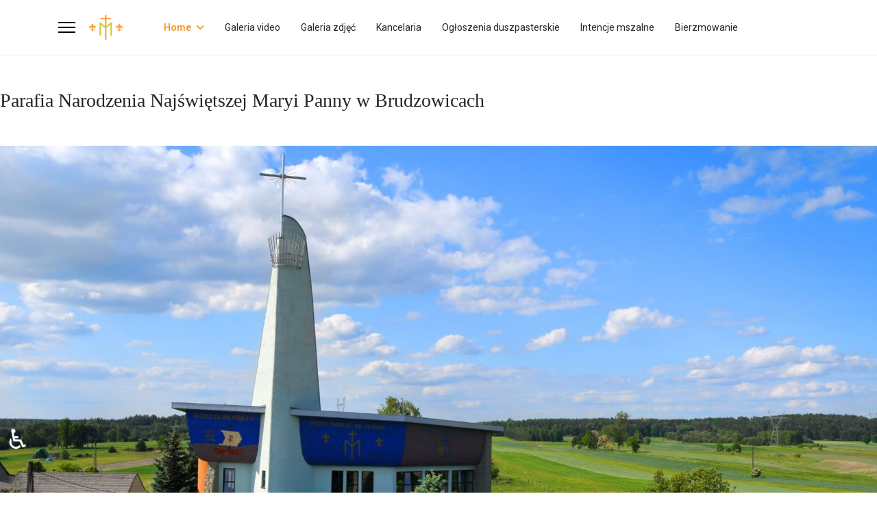

--- FILE ---
content_type: text/html; charset=utf-8
request_url: https://www.parafiabrudzowice.pl/index.php
body_size: 13131
content:

<!doctype html>
<html lang="pl-pl" dir="ltr">
	<head>
		
		<meta name="viewport" content="width=device-width, initial-scale=1, shrink-to-fit=no">
		<meta charset="utf-8">
	<meta name="rights" content="Parafia pw. NARODZENIA NMP w Brudzowicach">
	<meta name="robots" content="index, follow">
	<meta name="viewport" content="width=device-width, initial-scale=1.0">
	<meta name="description" content="Parafia pw. NARODZENIA NMP w Brudzowicach, parafia Brudzowice, Brudzowice">
	<meta name="generator" content="Joomla! - Open Source Content Management">
	<title>Parafia pw. NARODZENIA NMP w Brudzowicach - Home</title>
	<link href="/images/favicon-32x32.png" rel="icon" type="image/vnd.microsoft.icon">
	<link href="https://www.parafiabrudzowice.pl/index.php/component/finder/search?format=opensearch&amp;Itemid=101" rel="search" title="OpenSearch Parafia pw. NARODZENIA NMP w Brudzowicach" type="application/opensearchdescription+xml">
<link href="/media/vendor/awesomplete/css/awesomplete.css?1.1.7" rel="stylesheet">
	<link href="/media/vendor/joomla-custom-elements/css/joomla-alert.min.css?0.4.1" rel="stylesheet">
	<link href="/components/com_sppagebuilder/assets/css/font-awesome-6.min.css?1b4503c04f45d68ae09fb22125331a69" rel="stylesheet">
	<link href="/components/com_sppagebuilder/assets/css/font-awesome-v4-shims.css?1b4503c04f45d68ae09fb22125331a69" rel="stylesheet">
	<link href="/components/com_sppagebuilder/assets/css/animate.min.css?1b4503c04f45d68ae09fb22125331a69" rel="stylesheet">
	<link href="/components/com_sppagebuilder/assets/css/sppagebuilder.css?1b4503c04f45d68ae09fb22125331a69" rel="stylesheet">
	<link href="/components/com_sppagebuilder/assets/css/dynamic-content.css?1b4503c04f45d68ae09fb22125331a69" rel="stylesheet">
	<link href="https://fonts.googleapis.com/css?family=&quot;IBM Plex Sans&quot;:100,100italic,200,200italic,300,300italic,400,400italic,500,500italic,600,600italic,700,700italic,800,800italic,900,900italic&amp;display=swap" rel="stylesheet">
	<link href="https://fonts.googleapis.com/css?family=&quot;Inter&quot;:100,100italic,200,200italic,300,300italic,400,400italic,500,500italic,600,600italic,700,700italic,800,800italic,900,900italic&amp;display=swap" rel="stylesheet">
	<link href="/components/com_sppagebuilder/assets/css/magnific-popup.css" rel="stylesheet">
	<link href="//fonts.googleapis.com/css?family=Roboto:100,100i,200,200i,300,300i,400,400i,500,500i,600,600i,700,700i,800,800i,900,900i&amp;subset=latin&amp;display=swap" rel="stylesheet" media="none" onload="media=&quot;all&quot;">
	<link href="//fonts.googleapis.com/css?family=Overlock SC:100,100i,200,200i,300,300i,400,400i,500,500i,600,600i,700,700i,800,800i,900,900i&amp;subset=latin&amp;display=swap" rel="stylesheet" media="none" onload="media=&quot;all&quot;">
	<link href="//fonts.googleapis.com/css?family=Noto Sans:100,100i,200,200i,300,300i,400,400i,500,500i,600,600i,700,700i,800,800i,900,900i&amp;subset=latin&amp;display=swap" rel="stylesheet" media="none" onload="media=&quot;all&quot;">
	<link href="/templates/shaper_helixultimate/css/bootstrap.min.css" rel="stylesheet">
	<link href="/plugins/system/helixultimate/assets/css/system-j4.min.css" rel="stylesheet">
	<link href="/media/system/css/joomla-fontawesome.min.css?4926fd" rel="stylesheet">
	<link href="/templates/shaper_helixultimate/css/template.css" rel="stylesheet">
	<link href="/templates/shaper_helixultimate/css/presets/preset6.css" rel="stylesheet">
	<link href="https://www.parafiabrudzowice.pl/modules/mod_ebstickycookienotice/tmpl/assets/css/cookie.css?v=1533370055" rel="stylesheet">
	<link href="https://www.parafiabrudzowice.pl/modules/mod_ebstickycookienotice/tmpl/assets/css/responsive.css?v=1328034243" rel="stylesheet">
	<link href="/components/com_speasyimagegallery/assets/css/style-min.css" rel="stylesheet">
	<style>@media(min-width: 1400px) {.sppb-row-container { max-width: 1320px; }}</style>
	<style>.sp-page-builder .page-content #section-id-1666104968126{padding-top:50px;padding-right:0px;padding-bottom:50px;padding-left:0px;margin-top:0px;margin-right:0px;margin-bottom:0px;margin-left:0px;}#column-wrap-id-1666104968125{max-width:100%;flex-basis:100%;}@media (max-width:1199.98px) {#column-wrap-id-1666104968125{max-width:100%;flex-basis:100%;}}@media (max-width:991.98px) {#column-wrap-id-1666104968125{max-width:100%;flex-basis:100%;}}@media (max-width:767.98px) {#column-wrap-id-1666104968125{max-width:100%;flex-basis:100%;}}@media (max-width:575.98px) {#column-wrap-id-1666104968125{max-width:100%;flex-basis:100%;}}#sppb-addon-1666104985547 .sppb-addon-title{margin-top:0px;margin-bottom:0px;}#sppb-addon-1666104985547 .sppb-addon-title{font-family:Tahoma;}.sp-page-builder .page-content #section-id-1666338337190{padding-top:0px;padding-right:0px;padding-bottom:0px;padding-left:0px;margin-top:0px;margin-right:0px;margin-bottom:0px;margin-left:0px;}#column-wrap-id-1666338337189{max-width:100%;flex-basis:100%;}@media (max-width:1199.98px) {#column-wrap-id-1666338337189{max-width:100%;flex-basis:100%;}}@media (max-width:991.98px) {#column-wrap-id-1666338337189{max-width:100%;flex-basis:100%;}}@media (max-width:767.98px) {#column-wrap-id-1666338337189{max-width:100%;flex-basis:100%;}}@media (max-width:575.98px) {#column-wrap-id-1666338337189{max-width:100%;flex-basis:100%;}}@media (max-width:991.98px) {#sppb-addon-1666338806362 #addon-title-1666338806362-0{margin-top:0px;margin-right:0px;margin-bottom:0px;margin-left:0px;padding-top:0px;padding-right:0px;padding-bottom:0px;padding-left:0px;}}@media (max-width:767.98px) {#sppb-addon-1666338806362 #addon-title-1666338806362-0{margin-top:0px;margin-right:0px;margin-bottom:0px;margin-left:0px;padding-top:0px;padding-right:0px;padding-bottom:0px;padding-left:0px;}}@media (max-width:575.98px) {#sppb-addon-1666338806362 #addon-title-1666338806362-0{margin-top:0px;margin-right:0px;margin-bottom:0px;margin-left:0px;padding-top:0px;padding-right:0px;padding-bottom:0px;padding-left:0px;}}@media (max-width:991.98px) {#sppb-addon-1666338806362 #addon-content-1666338806362-0{margin-top:0px;margin-right:0px;margin-bottom:0px;margin-left:0px;padding-top:20px;padding-right:0px;padding-bottom:30px;padding-left:0px;}}@media (max-width:767.98px) {#sppb-addon-1666338806362 #addon-content-1666338806362-0{margin-top:0px;margin-right:0px;margin-bottom:0px;margin-left:0px;padding-top:15px;padding-right:0px;padding-bottom:20px;padding-left:0px;}}@media (max-width:575.98px) {#sppb-addon-1666338806362 #addon-content-1666338806362-0{margin-top:0px;margin-right:0px;margin-bottom:0px;margin-left:0px;padding-top:10px;padding-right:0px;padding-bottom:10px;padding-left:0px;}}@media (max-width:991.98px) {#sppb-addon-1666338806362 #addon-title-1666338806362-1{margin-top:0px;margin-right:0px;margin-bottom:0px;margin-left:0px;padding-top:0px;padding-right:0px;padding-bottom:0px;padding-left:0px;}}@media (max-width:767.98px) {#sppb-addon-1666338806362 #addon-title-1666338806362-1{margin-top:0px;margin-right:0px;margin-bottom:0px;margin-left:0px;padding-top:0px;padding-right:0px;padding-bottom:0px;padding-left:0px;}}@media (max-width:575.98px) {#sppb-addon-1666338806362 #addon-title-1666338806362-1{margin-top:0px;margin-right:0px;margin-bottom:0px;margin-left:0px;padding-top:0px;padding-right:0px;padding-bottom:0px;padding-left:0px;}}@media (max-width:991.98px) {#sppb-addon-1666338806362 #addon-content-1666338806362-1{margin-top:0px;margin-right:0px;margin-bottom:0px;margin-left:0px;padding-top:20px;padding-right:0px;padding-bottom:30px;padding-left:0px;}}@media (max-width:767.98px) {#sppb-addon-1666338806362 #addon-content-1666338806362-1{margin-top:0px;margin-right:0px;margin-bottom:0px;margin-left:0px;padding-top:15px;padding-right:0px;padding-bottom:20px;padding-left:0px;}}@media (max-width:575.98px) {#sppb-addon-1666338806362 #addon-content-1666338806362-1{margin-top:0px;margin-right:0px;margin-bottom:0px;margin-left:0px;padding-top:10px;padding-right:0px;padding-bottom:10px;padding-left:0px;}}@media (max-width:991.98px) {#sppb-addon-1666338806362 #addon-title-1666338806362-2{margin-top:0px;margin-right:0px;margin-bottom:0px;margin-left:0px;padding-top:0px;padding-right:0px;padding-bottom:0px;padding-left:0px;}}@media (max-width:767.98px) {#sppb-addon-1666338806362 #addon-title-1666338806362-2{margin-top:0px;margin-right:0px;margin-bottom:0px;margin-left:0px;padding-top:0px;padding-right:0px;padding-bottom:0px;padding-left:0px;}}@media (max-width:575.98px) {#sppb-addon-1666338806362 #addon-title-1666338806362-2{margin-top:0px;margin-right:0px;margin-bottom:0px;margin-left:0px;padding-top:0px;padding-right:0px;padding-bottom:0px;padding-left:0px;}}@media (max-width:991.98px) {#sppb-addon-1666338806362 #addon-content-1666338806362-2{margin-top:0px;margin-right:0px;margin-bottom:0px;margin-left:0px;padding-top:20px;padding-right:0px;padding-bottom:30px;padding-left:0px;}}@media (max-width:767.98px) {#sppb-addon-1666338806362 #addon-content-1666338806362-2{margin-top:0px;margin-right:0px;margin-bottom:0px;margin-left:0px;padding-top:15px;padding-right:0px;padding-bottom:20px;padding-left:0px;}}@media (max-width:575.98px) {#sppb-addon-1666338806362 #addon-content-1666338806362-2{margin-top:0px;margin-right:0px;margin-bottom:0px;margin-left:0px;padding-top:10px;padding-right:0px;padding-bottom:10px;padding-left:0px;}}#sppb-addon-1666338806362 .sppb-carousel-inner > .sppb-item{transition-duration:500ms;}#sppb-addon-1666338806362 .sppb-carousel-text{text-align:center;}.sp-page-builder .page-content #section-id-1629272628193{background-color:#ffffff;box-shadow:0 0 0 0 #ffffff;}.sp-page-builder .page-content #section-id-1629272628193{padding-top:20px;padding-right:0px;padding-bottom:0px;padding-left:0px;margin-top:0px;margin-right:0px;margin-bottom:0px;margin-left:0px;color:#5C5C69;border-radius:0px;}@media (max-width:767.98px) {.sp-page-builder .page-content #section-id-1629272628193{padding-top:60px;padding-right:0px;padding-bottom:0px;padding-left:0px;}}@media (max-width:575.98px) {.sp-page-builder .page-content #section-id-1629272628193{padding-top:60px;padding-right:0px;padding-bottom:0px;padding-left:0px;}}.sp-page-builder .page-content #section-id-1629272628193.sppb-row-overlay{border-radius:0px;}@media (min-width:1400px) {#section-id-1629272628193 > .sppb-row-container { max-width:1018px;}}#section-id-1629272628193 > .sppb-row-container > .sppb-row {margin-left:-27px;margin-right:-27px;}#section-id-1629272628193 >.sppb-row-container > .sppb-row > div{padding-left:27px;padding-right:27px;}@media (max-width:1199.98px) {#section-id-1629272628193 > .sppb-row-container > .sppb-row {margin-left:-25px;margin-right:-25px;}#section-id-1629272628193 >.sppb-row-container > .sppb-row > div{padding-left:25px;padding-right:25px;}}@media (max-width:991.98px) {#section-id-1629272628193 > .sppb-row-container > .sppb-row {margin-left:-25px;margin-right:-25px;}#section-id-1629272628193 >.sppb-row-container > .sppb-row > div{padding-left:25px;padding-right:25px;}}@media (max-width:767.98px) {#section-id-1629272628193 > .sppb-row-container > .sppb-row {margin-left:-15px;margin-right:-15px;}#section-id-1629272628193 >.sppb-row-container > .sppb-row > div{padding-left:15px;padding-right:15px;}}@media (max-width:575.98px) {#section-id-1629272628193 > .sppb-row-container > .sppb-row {margin-left:-15px;margin-right:-15px;}#section-id-1629272628193 >.sppb-row-container > .sppb-row > div{padding-left:15px;padding-right:15px;}}#section-id-1629272628193 > .sppb-container-inner > .sppb-nested-row{margin-left:-27px;margin-right:-27px;}#section-id-1629272628193 > .sppb-container-inner > .sppb-nested-row > div{padding-left:27px;padding-right:27px;}@media (max-width:1199.98px) {#section-id-1629272628193 > .sppb-container-inner > .sppb-nested-row{margin-left:-25px;margin-right:-25px;}#section-id-1629272628193 > .sppb-container-inner > .sppb-nested-row > div{padding-left:25px;padding-right:25px;}}@media (max-width:991.98px) {#section-id-1629272628193 > .sppb-container-inner > .sppb-nested-row{margin-left:-25px;margin-right:-25px;}#section-id-1629272628193 > .sppb-container-inner > .sppb-nested-row > div{padding-left:25px;padding-right:25px;}}@media (max-width:767.98px) {#section-id-1629272628193 > .sppb-container-inner > .sppb-nested-row{margin-left:-15px;margin-right:-15px;}#section-id-1629272628193 > .sppb-container-inner > .sppb-nested-row > div{padding-left:15px;padding-right:15px;}}@media (max-width:575.98px) {#section-id-1629272628193 > .sppb-container-inner > .sppb-nested-row{margin-left:-15px;margin-right:-15px;}#section-id-1629272628193 > .sppb-container-inner > .sppb-nested-row > div{padding-left:15px;padding-right:15px;}}#column-id-1629272628194{border-radius:0px;}#column-wrap-id-1629272628194{max-width:33.333333333333%;flex-basis:33.333333333333%;}@media (max-width:1199.98px) {#column-wrap-id-1629272628194{max-width:33.333333333333%;flex-basis:33.333333333333%;}}@media (max-width:991.98px) {#column-wrap-id-1629272628194{max-width:33.333333333333%;flex-basis:33.333333333333%;}}@media (max-width:767.98px) {#column-wrap-id-1629272628194{max-width:100%;flex-basis:100%;}}@media (max-width:575.98px) {#column-wrap-id-1629272628194{max-width:100%;flex-basis:100%;}}#column-id-1629272628194 .sppb-column-overlay{border-radius:0px;}#sppb-addon-1629272630711{box-shadow:0 0 0 0 #ffffff;}#sppb-addon-1629272630711{border-radius:0px;}#sppb-addon-wrapper-1629272630711{margin-top:0px;margin-right:40px;margin-bottom:30px;margin-left:0px;}@media (max-width:1199.98px) {#sppb-addon-wrapper-1629272630711{margin-top:0px;margin-right:0px;margin-bottom:30px;margin-left:0px;}}@media (max-width:991.98px) {#sppb-addon-wrapper-1629272630711{margin-top:0px;margin-right:0px;margin-bottom:30px;margin-left:0px;}}@media (max-width:767.98px) {#sppb-addon-wrapper-1629272630711{margin-top:0px;margin-right:0px;margin-bottom:30px;margin-left:0px;}}@media (max-width:575.98px) {#sppb-addon-wrapper-1629272630711{margin-top:0px;margin-right:0px;margin-bottom:30px;margin-left:0px;}}#sppb-addon-1629272630711 .sppb-addon-title{margin-bottom:8px;color:#302F40;}@media (max-width:767.98px) {#sppb-addon-1629272630711 .sppb-addon-title{margin-bottom:4px;}}@media (max-width:575.98px) {#sppb-addon-1629272630711 .sppb-addon-title{margin-bottom:4px;}}#sppb-addon-1629272630711 .sppb-addon-title{font-family:IBM Plex Sans;font-weight:700;font-size:22px;line-height:32px;}@media (max-width:1199.98px) {#sppb-addon-1629272630711 .sppb-addon-title{font-size:20px;line-height:30px;}}@media (max-width:991.98px) {#sppb-addon-1629272630711 .sppb-addon-title{font-size:20px;line-height:30px;}}@media (max-width:767.98px) {#sppb-addon-1629272630711 .sppb-addon-title{font-size:18px;line-height:28px;}}@media (max-width:575.98px) {#sppb-addon-1629272630711 .sppb-addon-title{font-size:18px;line-height:28px;}}#sppb-addon-1629272630711 .sppb-addon-text{font-family:Inter;font-weight:400;font-size:16px;line-height:24px;}#sppb-addon-1629272630711 .sppb-feature-box-title{font-family:IBM Plex Sans;font-weight:700;font-size:22px;line-height:32px;}@media (max-width:1199.98px) {#sppb-addon-1629272630711 .sppb-feature-box-title{font-size:20px;line-height:30px;}}@media (max-width:991.98px) {#sppb-addon-1629272630711 .sppb-feature-box-title{font-size:20px;line-height:30px;}}@media (max-width:767.98px) {#sppb-addon-1629272630711 .sppb-feature-box-title{font-size:18px;line-height:28px;}}@media (max-width:575.98px) {#sppb-addon-1629272630711 .sppb-feature-box-title{font-size:18px;line-height:28px;}}#sppb-addon-1629272630711 .sppb-addon-content{text-align:left;}#sppb-addon-1629272630711 .sppb-img-container{display:block;margin-top:0px;margin-right:0px;margin-bottom:14px;margin-left:0px;}@media (max-width:767.98px) {#sppb-addon-1629272630711 .sppb-img-container{margin-top:0px;margin-right:0px;margin-bottom:10px;margin-left:0px;}}@media (max-width:575.98px) {#sppb-addon-1629272630711 .sppb-img-container{margin-top:0px;margin-right:0px;margin-bottom:10px;margin-left:0px;}}#sppb-addon-1629272630711 .sppb-img-container{border-radius:0px;}#sppb-addon-1629272630711 .sppb-media-content .sppb-btn{margin-top:25px;margin-right:0px;margin-bottom:0px;margin-left:0px;}#sppb-addon-1629272630711 #btn-1629272630711.sppb-btn-custom{padding:8px 22px 10px 22px;}#sppb-addon-1629272630711 #btn-1629272630711.sppb-btn-custom{font-size:16px;}#sppb-addon-1629272630711 #btn-1629272630711.sppb-btn-custom{background-color:#0080FE;color:#FFFFFF;}#sppb-addon-1629272630711 #btn-1629272630711.sppb-btn-custom:hover{background-color:#de6906;color:#FFFFFF;}#sppb-addon-1629272630711 .sppb-feature-box-title,#sppb-addon-1629272630711 .sppb-feature-box-title a{color:#302F40;}#sppb-addon-1629272630711{transition:.3s;}#sppb-addon-1629272630711:hover{box-shadow:0 0 0 0 #ffffff;}#column-id-1629272628242{border-radius:0px;}#column-wrap-id-1629272628242{max-width:33.333333333333%;flex-basis:33.333333333333%;}@media (max-width:1199.98px) {#column-wrap-id-1629272628242{max-width:33.333333333333%;flex-basis:33.333333333333%;}}@media (max-width:991.98px) {#column-wrap-id-1629272628242{max-width:33.333333333333%;flex-basis:33.333333333333%;}}@media (max-width:767.98px) {#column-wrap-id-1629272628242{max-width:100%;flex-basis:100%;}}@media (max-width:575.98px) {#column-wrap-id-1629272628242{max-width:100%;flex-basis:100%;}}#column-id-1629272628242 .sppb-column-overlay{border-radius:0px;}#sppb-addon-1629272629807{box-shadow:0 0 0 0 #ffffff;}#sppb-addon-1629272629807{border-radius:0px;}#sppb-addon-wrapper-1629272629807{margin-top:0px;margin-right:20px;margin-bottom:30px;margin-left:20px;}@media (max-width:1199.98px) {#sppb-addon-wrapper-1629272629807{margin-top:0px;margin-right:0px;margin-bottom:30px;margin-left:0px;}}@media (max-width:991.98px) {#sppb-addon-wrapper-1629272629807{margin-top:0px;margin-right:0px;margin-bottom:30px;margin-left:0px;}}@media (max-width:767.98px) {#sppb-addon-wrapper-1629272629807{margin-top:0px;margin-right:0px;margin-bottom:30px;margin-left:0px;}}@media (max-width:575.98px) {#sppb-addon-wrapper-1629272629807{margin-top:0px;margin-right:0px;margin-bottom:30px;margin-left:0px;}}#sppb-addon-1629272629807 .sppb-addon-title{margin-bottom:8px;color:#302F40;}@media (max-width:767.98px) {#sppb-addon-1629272629807 .sppb-addon-title{margin-bottom:4px;}}@media (max-width:575.98px) {#sppb-addon-1629272629807 .sppb-addon-title{margin-bottom:4px;}}#sppb-addon-1629272629807 .sppb-addon-title{font-family:IBM Plex Sans;font-weight:700;font-size:22px;line-height:32px;}@media (max-width:1199.98px) {#sppb-addon-1629272629807 .sppb-addon-title{font-size:20px;line-height:30px;}}@media (max-width:991.98px) {#sppb-addon-1629272629807 .sppb-addon-title{font-size:20px;line-height:30px;}}@media (max-width:767.98px) {#sppb-addon-1629272629807 .sppb-addon-title{font-size:18px;line-height:28px;}}@media (max-width:575.98px) {#sppb-addon-1629272629807 .sppb-addon-title{font-size:18px;line-height:28px;}}#sppb-addon-1629272629807 .sppb-addon-text{font-family:Inter;font-weight:400;font-size:16px;line-height:24px;}#sppb-addon-1629272629807 .sppb-feature-box-title{font-family:IBM Plex Sans;font-weight:700;font-size:22px;line-height:32px;}@media (max-width:1199.98px) {#sppb-addon-1629272629807 .sppb-feature-box-title{font-size:20px;line-height:30px;}}@media (max-width:991.98px) {#sppb-addon-1629272629807 .sppb-feature-box-title{font-size:20px;line-height:30px;}}@media (max-width:767.98px) {#sppb-addon-1629272629807 .sppb-feature-box-title{font-size:18px;line-height:28px;}}@media (max-width:575.98px) {#sppb-addon-1629272629807 .sppb-feature-box-title{font-size:18px;line-height:28px;}}#sppb-addon-1629272629807 .sppb-addon-content{text-align:left;}#sppb-addon-1629272629807 .sppb-img-container{display:block;margin-top:0px;margin-right:0px;margin-bottom:14px;margin-left:0px;}@media (max-width:767.98px) {#sppb-addon-1629272629807 .sppb-img-container{margin-top:0px;margin-right:0px;margin-bottom:10px;margin-left:0px;}}@media (max-width:575.98px) {#sppb-addon-1629272629807 .sppb-img-container{margin-top:0px;margin-right:0px;margin-bottom:10px;margin-left:0px;}}#sppb-addon-1629272629807 .sppb-img-container{border-radius:0px;}#sppb-addon-1629272629807 .sppb-media-content .sppb-btn{margin-top:25px;margin-right:0px;margin-bottom:0px;margin-left:0px;}#sppb-addon-1629272629807 #btn-1629272629807.sppb-btn-custom{padding:8px 22px 10px 22px;}#sppb-addon-1629272629807 #btn-1629272629807.sppb-btn-custom{font-size:16px;}#sppb-addon-1629272629807 #btn-1629272629807.sppb-btn-custom{background-color:#0080FE;color:#FFFFFF;}#sppb-addon-1629272629807 #btn-1629272629807.sppb-btn-custom:hover{background-color:#de6906;color:#FFFFFF;}#sppb-addon-1629272629807 .sppb-feature-box-title,#sppb-addon-1629272629807 .sppb-feature-box-title a{color:#302F40;}#sppb-addon-1629272629807{transition:.3s;}#sppb-addon-1629272629807:hover{box-shadow:0 0 0 0 #ffffff;}#column-id-1629272628302{border-radius:0px;}#column-wrap-id-1629272628302{max-width:33.333333333333%;flex-basis:33.333333333333%;}@media (max-width:1199.98px) {#column-wrap-id-1629272628302{max-width:33.333333333333%;flex-basis:33.333333333333%;}}@media (max-width:991.98px) {#column-wrap-id-1629272628302{max-width:33.333333333333%;flex-basis:33.333333333333%;}}@media (max-width:767.98px) {#column-wrap-id-1629272628302{max-width:100%;flex-basis:100%;}}@media (max-width:575.98px) {#column-wrap-id-1629272628302{max-width:100%;flex-basis:100%;}}#column-id-1629272628302 .sppb-column-overlay{border-radius:0px;}#sppb-addon-1629274810488{box-shadow:0 0 0 0 #ffffff;}#sppb-addon-1629274810488{border-radius:0px;}#sppb-addon-wrapper-1629274810488{margin-top:0px;margin-right:0px;margin-bottom:30px;margin-left:40px;}@media (max-width:1199.98px) {#sppb-addon-wrapper-1629274810488{margin-top:0px;margin-right:0px;margin-bottom:30px;margin-left:0px;}}@media (max-width:991.98px) {#sppb-addon-wrapper-1629274810488{margin-top:0px;margin-right:0px;margin-bottom:30px;margin-left:0px;}}@media (max-width:767.98px) {#sppb-addon-wrapper-1629274810488{margin-top:0px;margin-right:0px;margin-bottom:30px;margin-left:0px;}}@media (max-width:575.98px) {#sppb-addon-wrapper-1629274810488{margin-top:0px;margin-right:0px;margin-bottom:30px;margin-left:0px;}}#sppb-addon-1629274810488 .sppb-addon-title{margin-bottom:8px;color:#302F40;}@media (max-width:767.98px) {#sppb-addon-1629274810488 .sppb-addon-title{margin-bottom:4px;}}@media (max-width:575.98px) {#sppb-addon-1629274810488 .sppb-addon-title{margin-bottom:4px;}}#sppb-addon-1629274810488 .sppb-addon-title{font-family:IBM Plex Sans;font-weight:700;font-size:22px;line-height:32px;}@media (max-width:1199.98px) {#sppb-addon-1629274810488 .sppb-addon-title{font-size:20px;line-height:30px;}}@media (max-width:991.98px) {#sppb-addon-1629274810488 .sppb-addon-title{font-size:20px;line-height:30px;}}@media (max-width:767.98px) {#sppb-addon-1629274810488 .sppb-addon-title{font-size:18px;line-height:28px;}}@media (max-width:575.98px) {#sppb-addon-1629274810488 .sppb-addon-title{font-size:18px;line-height:28px;}}#sppb-addon-1629274810488 .sppb-addon-text{font-family:Inter;font-weight:400;font-size:16px;line-height:24px;}#sppb-addon-1629274810488 .sppb-feature-box-title{font-family:IBM Plex Sans;font-weight:700;font-size:22px;line-height:32px;}@media (max-width:1199.98px) {#sppb-addon-1629274810488 .sppb-feature-box-title{font-size:20px;line-height:30px;}}@media (max-width:991.98px) {#sppb-addon-1629274810488 .sppb-feature-box-title{font-size:20px;line-height:30px;}}@media (max-width:767.98px) {#sppb-addon-1629274810488 .sppb-feature-box-title{font-size:18px;line-height:28px;}}@media (max-width:575.98px) {#sppb-addon-1629274810488 .sppb-feature-box-title{font-size:18px;line-height:28px;}}#sppb-addon-1629274810488 .sppb-addon-content{text-align:left;}#sppb-addon-1629274810488 .sppb-img-container{display:block;margin-top:0px;margin-right:0px;margin-bottom:14px;margin-left:0px;}@media (max-width:767.98px) {#sppb-addon-1629274810488 .sppb-img-container{margin-top:0px;margin-right:0px;margin-bottom:10px;margin-left:0px;}}@media (max-width:575.98px) {#sppb-addon-1629274810488 .sppb-img-container{margin-top:0px;margin-right:0px;margin-bottom:10px;margin-left:0px;}}#sppb-addon-1629274810488 .sppb-img-container{border-radius:0px;}#sppb-addon-1629274810488 .sppb-media-content .sppb-btn{margin-top:25px;margin-right:0px;margin-bottom:0px;margin-left:0px;}#sppb-addon-1629274810488 #btn-1629274810488.sppb-btn-custom{padding:8px 22px 10px 22px;}#sppb-addon-1629274810488 #btn-1629274810488.sppb-btn-custom{font-size:16px;}#sppb-addon-1629274810488 #btn-1629274810488.sppb-btn-custom{background-color:#0080FE;color:#FFFFFF;}#sppb-addon-1629274810488 #btn-1629274810488.sppb-btn-custom:hover{background-color:#de6906;color:#FFFFFF;}#sppb-addon-1629274810488 .sppb-feature-box-title,#sppb-addon-1629274810488 .sppb-feature-box-title a{color:#302F40;}#sppb-addon-1629274810488{transition:.3s;}#sppb-addon-1629274810488:hover{box-shadow:0 0 0 0 #ffffff;}.sp-page-builder .page-content #section-id-1629272628191{background-color:#ffffff;box-shadow:0 0 0 0 #ffffff;}.sp-page-builder .page-content #section-id-1629272628191{padding-top:60px;padding-right:0px;padding-bottom:285px;padding-left:0px;margin-top:0px;margin-right:0px;margin-bottom:0px;margin-left:0px;color:#5C5C69;border-radius:0px;}@media (max-width:1199.98px) {.sp-page-builder .page-content #section-id-1629272628191{padding-top:70px;padding-right:0px;padding-bottom:220px;padding-left:0px;}}@media (max-width:991.98px) {.sp-page-builder .page-content #section-id-1629272628191{padding-top:70px;padding-right:0px;padding-bottom:220px;padding-left:0px;}}@media (max-width:767.98px) {.sp-page-builder .page-content #section-id-1629272628191{padding-top:20px;padding-right:0px;padding-bottom:150px;padding-left:0px;}}@media (max-width:575.98px) {.sp-page-builder .page-content #section-id-1629272628191{padding-top:20px;padding-right:0px;padding-bottom:150px;padding-left:0px;}}.sp-page-builder .page-content #section-id-1629272628191.sppb-row-overlay{border-radius:0px;}#column-id-1629272628192{padding-top:102px;padding-right:98px;padding-bottom:0px;padding-left:98px;border-radius:24px;}@media (max-width:1199.98px) {#column-id-1629272628192{padding-top:100px;padding-right:50px;padding-bottom:0px;padding-left:50px;}}@media (max-width:991.98px) {#column-id-1629272628192{padding-top:100px;padding-right:50px;padding-bottom:0px;padding-left:50px;}}@media (max-width:767.98px) {#column-id-1629272628192{padding-top:40px;padding-right:25px;padding-bottom:0px;padding-left:25px;}}@media (max-width:575.98px) {#column-id-1629272628192{padding-top:40px;padding-right:25px;padding-bottom:0px;padding-left:25px;}}#column-wrap-id-1629272628192{max-width:100%;flex-basis:100%;margin-top:0px;margin-right:0px;margin-bottom:215px;margin-left:0px;}@media (max-width:1199.98px) {#column-wrap-id-1629272628192{max-width:100%;flex-basis:100%;margin-top:0px;margin-right:0px;margin-bottom:150px;margin-left:0px;}}@media (max-width:991.98px) {#column-wrap-id-1629272628192{max-width:100%;flex-basis:100%;margin-top:0px;margin-right:0px;margin-bottom:150px;margin-left:0px;}}@media (max-width:767.98px) {#column-wrap-id-1629272628192{max-width:100%;flex-basis:100%;margin-top:0px;margin-right:0px;margin-bottom:120px;margin-left:0px;}}@media (max-width:575.98px) {#column-wrap-id-1629272628192{max-width:100%;flex-basis:100%;margin-top:0px;margin-right:0px;margin-bottom:120px;margin-left:0px;}}#column-id-1629272628192 .sppb-column-overlay{border-radius:24px;}#column-id-1629272628192{background-image:linear-gradient(165deg,#E1E8FD 0%, rgba(241, 216, 180, 0.47) 128%);}#sppb-addon-1629296134175{box-shadow:0 0 0 0 #ffffff;}#sppb-addon-1629296134175{border-radius:0px;}#sppb-addon-wrapper-1629296134175{margin-top:0px;margin-right:auto;margin-bottom:45px;margin-left:auto;width:80%;}@media (max-width:1199.98px) {#sppb-addon-wrapper-1629296134175{margin-top:0px;margin-right:auto;margin-bottom:30px;margin-left:auto;width:92%;}}@media (max-width:991.98px) {#sppb-addon-wrapper-1629296134175{margin-top:0px;margin-right:auto;margin-bottom:30px;margin-left:auto;width:92%;}}@media (max-width:767.98px) {#sppb-addon-wrapper-1629296134175{margin-top:0px;margin-right:0px;margin-bottom:25px;margin-left:0px;width:100%;}}@media (max-width:575.98px) {#sppb-addon-wrapper-1629296134175{margin-top:0px;margin-right:0px;margin-bottom:25px;margin-left:0px;width:100%;}}#sppb-addon-1629296134175 .sppb-addon-title{margin-bottom:17px;color:#302F40;}@media (max-width:767.98px) {#sppb-addon-1629296134175 .sppb-addon-title{margin-bottom:10px;}}@media (max-width:575.98px) {#sppb-addon-1629296134175 .sppb-addon-title{margin-bottom:10px;}}#sppb-addon-1629296134175 .sppb-addon-title{font-family:IBM Plex Sans;font-weight:700;font-size:45px;line-height:52px;letter-spacing:-1px;}@media (max-width:1199.98px) {#sppb-addon-1629296134175 .sppb-addon-title{font-size:34px;line-height:44px;}}@media (max-width:991.98px) {#sppb-addon-1629296134175 .sppb-addon-title{font-size:34px;line-height:44px;}}@media (max-width:767.98px) {#sppb-addon-1629296134175 .sppb-addon-title{font-size:22px;line-height:32px;}}@media (max-width:575.98px) {#sppb-addon-1629296134175 .sppb-addon-title{font-size:22px;line-height:32px;}}#sppb-addon-1629296134175 .sppb-addon-text-block{text-align:center;}#sppb-addon-1629296134175 .sppb-addon-text-block .sppb-addon-content{font-family:Inter;font-weight:400;font-size:16px;line-height:24px;}@media (max-width:767.98px) {#sppb-addon-1629296134175 .sppb-addon-text-block .sppb-addon-content{font-size:14px;line-height:24px;}}@media (max-width:575.98px) {#sppb-addon-1629296134175 .sppb-addon-text-block .sppb-addon-content{font-size:14px;line-height:24px;}}#sppb-addon-1629296134175 .sppb-addon-text-block .sppb-addon-content h1,#sppb-addon-1629296134175 .sppb-addon-text-block .sppb-addon-content h2,#sppb-addon-1629296134175 .sppb-addon-text-block .sppb-addon-content h3,#sppb-addon-1629296134175 .sppb-addon-text-block .sppb-addon-content h4,#sppb-addon-1629296134175 .sppb-addon-text-block .sppb-addon-content h5,#sppb-addon-1629296134175 .sppb-addon-text-block .sppb-addon-content h6{font-family:Inter;font-weight:400;font-size:16px;line-height:24px;}@media (max-width:767.98px) {#sppb-addon-1629296134175 .sppb-addon-text-block .sppb-addon-content h1,#sppb-addon-1629296134175 .sppb-addon-text-block .sppb-addon-content h2,#sppb-addon-1629296134175 .sppb-addon-text-block .sppb-addon-content h3,#sppb-addon-1629296134175 .sppb-addon-text-block .sppb-addon-content h4,#sppb-addon-1629296134175 .sppb-addon-text-block .sppb-addon-content h5,#sppb-addon-1629296134175 .sppb-addon-text-block .sppb-addon-content h6{font-size:14px;line-height:24px;}}@media (max-width:575.98px) {#sppb-addon-1629296134175 .sppb-addon-text-block .sppb-addon-content h1,#sppb-addon-1629296134175 .sppb-addon-text-block .sppb-addon-content h2,#sppb-addon-1629296134175 .sppb-addon-text-block .sppb-addon-content h3,#sppb-addon-1629296134175 .sppb-addon-text-block .sppb-addon-content h4,#sppb-addon-1629296134175 .sppb-addon-text-block .sppb-addon-content h5,#sppb-addon-1629296134175 .sppb-addon-text-block .sppb-addon-content h6{font-size:14px;line-height:24px;}}#sppb-addon-1629298069550{border-radius:16px;padding-top:300px;padding-right:18px;padding-bottom:18px;padding-left:18px;}@media (max-width:1199.98px) {#sppb-addon-1629298069550{padding-top:220px;padding-right:18px;padding-bottom:18px;padding-left:18px;}}@media (max-width:991.98px) {#sppb-addon-1629298069550{padding-top:220px;padding-right:18px;padding-bottom:18px;padding-left:18px;}}@media (max-width:767.98px) {#sppb-addon-1629298069550{padding-top:160px;padding-right:15px;padding-bottom:15px;padding-left:15px;}}@media (max-width:575.98px) {#sppb-addon-1629298069550{padding-top:160px;padding-right:15px;padding-bottom:15px;padding-left:15px;}}#sppb-addon-wrapper-1629298069550{margin-top:0px;margin-right:auto;margin-bottom:-215px;margin-left:auto;width:80%;}@media (max-width:1199.98px) {#sppb-addon-wrapper-1629298069550{margin-top:0px;margin-right:auto;margin-bottom:-150px;margin-left:auto;width:90%;}}@media (max-width:991.98px) {#sppb-addon-wrapper-1629298069550{margin-top:0px;margin-right:auto;margin-bottom:-150px;margin-left:auto;width:90%;}}@media (max-width:767.98px) {#sppb-addon-wrapper-1629298069550{margin-top:0px;margin-right:0px;margin-bottom:-120px;margin-left:0px;width:100%;}}@media (max-width:575.98px) {#sppb-addon-wrapper-1629298069550{margin-top:0px;margin-right:0px;margin-bottom:-120px;margin-left:0px;width:100%;}}#sppb-addon-1629298069550 {background-image:url(/images/2022/10/17/dsc_8973.jpg);background-size:cover;background-attachment:inherit;background-position:50% 50%;}#sppb-addon-1629298069550 .sppb-icon-inner{height:64px;width:64px;border-radius:100px;color:#ffffff;background-color:rgba(0, 0, 0, 0.3);}@media (max-width:767.98px) {#sppb-addon-1629298069550 .sppb-icon-inner{height:50px;width:50px;}}@media (max-width:575.98px) {#sppb-addon-1629298069550 .sppb-icon-inner{height:50px;width:50px;}}#sppb-addon-1629298069550 .sppb-icon-inner i{line-height:64px;font-size:18px;}@media (max-width:767.98px) {#sppb-addon-1629298069550 .sppb-icon-inner i{line-height:50px;font-size:16px;}}@media (max-width:575.98px) {#sppb-addon-1629298069550 .sppb-icon-inner i{line-height:50px;font-size:16px;}}#sppb-addon-1629298069550{text-align:right;}.sp-page-builder .page-content #section-id-1629272628189{background-color:#ffffff;box-shadow:0 0 0 0 #ffffff;}.sp-page-builder .page-content #section-id-1629272628189{padding-top:70px;padding-right:0px;padding-bottom:35px;padding-left:0px;margin-top:0px;margin-right:0px;margin-bottom:0px;margin-left:0px;color:#5C5C69;border-radius:0px;}@media (max-width:767.98px) {.sp-page-builder .page-content #section-id-1629272628189{padding-top:10px;padding-right:0px;padding-bottom:0px;padding-left:0px;}}@media (max-width:575.98px) {.sp-page-builder .page-content #section-id-1629272628189{padding-top:10px;padding-right:0px;padding-bottom:0px;padding-left:0px;}}.sp-page-builder .page-content #section-id-1629272628189.sppb-row-overlay{border-radius:0px;}#column-id-1629272628190{border-radius:0px;}#column-wrap-id-1629272628190{max-width:50%;flex-basis:50%;}@media (max-width:1199.98px) {#column-wrap-id-1629272628190{max-width:50%;flex-basis:50%;}}@media (max-width:991.98px) {#column-wrap-id-1629272628190{max-width:50%;flex-basis:50%;}}@media (max-width:767.98px) {#column-wrap-id-1629272628190{max-width:100%;flex-basis:100%;}}@media (max-width:575.98px) {#column-wrap-id-1629272628190{max-width:100%;flex-basis:100%;}}#column-id-1629272628190 .sppb-column-overlay{border-radius:0px;}#sppb-addon-1629281455328{box-shadow:0 0 0 0 #ffffff;}#sppb-addon-1629281455328{border-radius:0px;}#sppb-addon-wrapper-1629281455328{margin-top:0px;margin-right:0px;margin-bottom:0px;margin-left:0px;}#sppb-addon-1629281455328 .sppb-addon-title{margin-bottom:17px;color:#302F40;}@media (max-width:767.98px) {#sppb-addon-1629281455328 .sppb-addon-title{margin-bottom:10px;}}@media (max-width:575.98px) {#sppb-addon-1629281455328 .sppb-addon-title{margin-bottom:10px;}}#sppb-addon-1629281455328 .sppb-addon-title{font-family:IBM Plex Sans;font-weight:700;font-size:45px;line-height:52px;letter-spacing:-1px;}@media (max-width:1199.98px) {#sppb-addon-1629281455328 .sppb-addon-title{font-size:34px;line-height:44px;}}@media (max-width:991.98px) {#sppb-addon-1629281455328 .sppb-addon-title{font-size:34px;line-height:44px;}}@media (max-width:767.98px) {#sppb-addon-1629281455328 .sppb-addon-title{font-size:22px;line-height:32px;}}@media (max-width:575.98px) {#sppb-addon-1629281455328 .sppb-addon-title{font-size:22px;line-height:32px;}}#sppb-addon-1629281455328 .sppb-addon-text-block{text-align:left;}#sppb-addon-1629281455328 .sppb-addon-text-block .sppb-addon-content{font-family:Inter;font-weight:400;font-size:16px;line-height:24px;}@media (max-width:767.98px) {#sppb-addon-1629281455328 .sppb-addon-text-block .sppb-addon-content{font-size:14px;line-height:24px;}}@media (max-width:575.98px) {#sppb-addon-1629281455328 .sppb-addon-text-block .sppb-addon-content{font-size:14px;line-height:24px;}}#sppb-addon-1629281455328 .sppb-addon-text-block .sppb-addon-content h1,#sppb-addon-1629281455328 .sppb-addon-text-block .sppb-addon-content h2,#sppb-addon-1629281455328 .sppb-addon-text-block .sppb-addon-content h3,#sppb-addon-1629281455328 .sppb-addon-text-block .sppb-addon-content h4,#sppb-addon-1629281455328 .sppb-addon-text-block .sppb-addon-content h5,#sppb-addon-1629281455328 .sppb-addon-text-block .sppb-addon-content h6{font-family:Inter;font-weight:400;font-size:16px;line-height:24px;}@media (max-width:767.98px) {#sppb-addon-1629281455328 .sppb-addon-text-block .sppb-addon-content h1,#sppb-addon-1629281455328 .sppb-addon-text-block .sppb-addon-content h2,#sppb-addon-1629281455328 .sppb-addon-text-block .sppb-addon-content h3,#sppb-addon-1629281455328 .sppb-addon-text-block .sppb-addon-content h4,#sppb-addon-1629281455328 .sppb-addon-text-block .sppb-addon-content h5,#sppb-addon-1629281455328 .sppb-addon-text-block .sppb-addon-content h6{font-size:14px;line-height:24px;}}@media (max-width:575.98px) {#sppb-addon-1629281455328 .sppb-addon-text-block .sppb-addon-content h1,#sppb-addon-1629281455328 .sppb-addon-text-block .sppb-addon-content h2,#sppb-addon-1629281455328 .sppb-addon-text-block .sppb-addon-content h3,#sppb-addon-1629281455328 .sppb-addon-text-block .sppb-addon-content h4,#sppb-addon-1629281455328 .sppb-addon-text-block .sppb-addon-content h5,#sppb-addon-1629281455328 .sppb-addon-text-block .sppb-addon-content h6{font-size:14px;line-height:24px;}}#sppb-addon-1629296135240{box-shadow:0 0 0 0 #ffffff;}#sppb-addon-1629296135240{border-radius:0px;}#sppb-addon-wrapper-1629296135240{margin-top:0px;margin-right:0px;margin-bottom:48px;margin-left:0px;width:65%;}@media (max-width:1199.98px) {#sppb-addon-wrapper-1629296135240{margin-top:0px;margin-right:0px;margin-bottom:30px;margin-left:0px;width:90%;}}@media (max-width:991.98px) {#sppb-addon-wrapper-1629296135240{margin-top:0px;margin-right:0px;margin-bottom:30px;margin-left:0px;width:90%;}}@media (max-width:767.98px) {#sppb-addon-wrapper-1629296135240{margin-top:0px;margin-right:0px;margin-bottom:25px;margin-left:0px;width:90%;}}@media (max-width:575.98px) {#sppb-addon-wrapper-1629296135240{margin-top:0px;margin-right:0px;margin-bottom:25px;margin-left:0px;width:90%;}}#sppb-addon-1629296135240 .sppb-addon-title{margin-bottom:17px;color:#302F40;}@media (max-width:767.98px) {#sppb-addon-1629296135240 .sppb-addon-title{margin-bottom:10px;}}@media (max-width:575.98px) {#sppb-addon-1629296135240 .sppb-addon-title{margin-bottom:10px;}}#sppb-addon-1629296135240 .sppb-addon-text-block{text-align:left;}#sppb-addon-1629296135240 .sppb-addon-text-block .sppb-addon-content{font-family:Inter;font-weight:400;font-size:16px;line-height:24px;}@media (max-width:767.98px) {#sppb-addon-1629296135240 .sppb-addon-text-block .sppb-addon-content{font-size:14px;line-height:24px;}}@media (max-width:575.98px) {#sppb-addon-1629296135240 .sppb-addon-text-block .sppb-addon-content{font-size:14px;line-height:24px;}}#sppb-addon-1629296135240 .sppb-addon-text-block .sppb-addon-content h1,#sppb-addon-1629296135240 .sppb-addon-text-block .sppb-addon-content h2,#sppb-addon-1629296135240 .sppb-addon-text-block .sppb-addon-content h3,#sppb-addon-1629296135240 .sppb-addon-text-block .sppb-addon-content h4,#sppb-addon-1629296135240 .sppb-addon-text-block .sppb-addon-content h5,#sppb-addon-1629296135240 .sppb-addon-text-block .sppb-addon-content h6{font-family:Inter;font-weight:400;font-size:16px;line-height:24px;}@media (max-width:767.98px) {#sppb-addon-1629296135240 .sppb-addon-text-block .sppb-addon-content h1,#sppb-addon-1629296135240 .sppb-addon-text-block .sppb-addon-content h2,#sppb-addon-1629296135240 .sppb-addon-text-block .sppb-addon-content h3,#sppb-addon-1629296135240 .sppb-addon-text-block .sppb-addon-content h4,#sppb-addon-1629296135240 .sppb-addon-text-block .sppb-addon-content h5,#sppb-addon-1629296135240 .sppb-addon-text-block .sppb-addon-content h6{font-size:14px;line-height:24px;}}@media (max-width:575.98px) {#sppb-addon-1629296135240 .sppb-addon-text-block .sppb-addon-content h1,#sppb-addon-1629296135240 .sppb-addon-text-block .sppb-addon-content h2,#sppb-addon-1629296135240 .sppb-addon-text-block .sppb-addon-content h3,#sppb-addon-1629296135240 .sppb-addon-text-block .sppb-addon-content h4,#sppb-addon-1629296135240 .sppb-addon-text-block .sppb-addon-content h5,#sppb-addon-1629296135240 .sppb-addon-text-block .sppb-addon-content h6{font-size:14px;line-height:24px;}}#sppb-addon-1629296134322 .sppb-btn{box-shadow:0 0 0 0 #ffffff;}#sppb-addon-1629296134322{border-radius:0px;}#sppb-addon-wrapper-1629296134322{margin-top:0px;margin-right:0px;margin-bottom:0px;margin-left:0px;}@media (max-width:767.98px) {#sppb-addon-wrapper-1629296134322{margin-top:0px;margin-right:0px;margin-bottom:25px;margin-left:0px;}}@media (max-width:575.98px) {#sppb-addon-wrapper-1629296134322{margin-top:0px;margin-right:0px;margin-bottom:25px;margin-left:0px;}}#sppb-addon-1629296134322 .sppb-btn{border-radius:6px;}#sppb-addon-1629296134322 #btn-1629296134322.sppb-btn-custom{padding:12px 30px 12px 30px;}@media (max-width:1199.98px) {#sppb-addon-1629296134322 #btn-1629296134322.sppb-btn-custom{padding:10px 25px 10px 25px;}}@media (max-width:991.98px) {#sppb-addon-1629296134322 #btn-1629296134322.sppb-btn-custom{padding:10px 25px 10px 25px;}}@media (max-width:767.98px) {#sppb-addon-1629296134322 #btn-1629296134322.sppb-btn-custom{padding:10px 20px 10px 20px;}}@media (max-width:575.98px) {#sppb-addon-1629296134322 #btn-1629296134322.sppb-btn-custom{padding:10px 20px 10px 20px;}}#sppb-addon-1629296134322 #btn-1629296134322.sppb-btn-custom{font-family:IBM Plex Sans;font-weight:500;font-size:16px;}@media (max-width:767.98px) {#sppb-addon-1629296134322 #btn-1629296134322.sppb-btn-custom{font-size:14px;}}@media (max-width:575.98px) {#sppb-addon-1629296134322 #btn-1629296134322.sppb-btn-custom{font-size:14px;}}#sppb-addon-1629296134322 #btn-1629296134322.sppb-btn-custom{background-color:rgba(0, 0, 0, 0.1);color:#000000;}#sppb-addon-1629296134322 #btn-1629296134322.sppb-btn-custom:hover{background-color:#000000;color:#FFFFFF;}#sppb-addon-1629296134322 .sppb-btn i{margin-top:0px;margin-right:0px;margin-bottom:0px;margin-left:0px;}#sppb-addon-1629296134322 .sppb-button-wrapper{text-align:left;}#column-id-1629272630702{padding-top:10px;padding-right:0px;padding-bottom:0px;padding-left:0px;border-radius:0px;}@media (max-width:767.98px) {#column-id-1629272630702{padding-top:0px;padding-right:0px;padding-bottom:0px;padding-left:0px;}}@media (max-width:575.98px) {#column-id-1629272630702{padding-top:0px;padding-right:0px;padding-bottom:0px;padding-left:0px;}}#column-wrap-id-1629272630702{max-width:50%;flex-basis:50%;}@media (max-width:1199.98px) {#column-wrap-id-1629272630702{max-width:50%;flex-basis:50%;}}@media (max-width:991.98px) {#column-wrap-id-1629272630702{max-width:50%;flex-basis:50%;}}@media (max-width:767.98px) {#column-wrap-id-1629272630702{max-width:100%;flex-basis:100%;}}@media (max-width:575.98px) {#column-wrap-id-1629272630702{max-width:100%;flex-basis:100%;}}#column-id-1629272630702 .sppb-column-overlay{border-radius:0px;}#sppb-addon-1629272629804{box-shadow:0 0 0 0 #ffffff;}#sppb-addon-1629272629804{border-radius:0px;}#sppb-addon-wrapper-1629272629804{margin-top:0px;margin-right:0px;margin-bottom:33px;margin-left:0px;}@media (max-width:767.98px) {#sppb-addon-wrapper-1629272629804{margin-top:0px;margin-right:0px;margin-bottom:20px;margin-left:0px;}}@media (max-width:575.98px) {#sppb-addon-wrapper-1629272629804{margin-top:0px;margin-right:0px;margin-bottom:20px;margin-left:0px;}}#sppb-addon-1629272629804 .sppb-addon-title{margin-bottom:6px;color:#302F40;}@media (max-width:767.98px) {#sppb-addon-1629272629804 .sppb-addon-title{margin-bottom:4px;}}@media (max-width:575.98px) {#sppb-addon-1629272629804 .sppb-addon-title{margin-bottom:4px;}}#sppb-addon-1629272629804 .sppb-addon-title{font-family:IBM Plex Sans;font-weight:700;font-size:18px;line-height:25px;}@media (max-width:1199.98px) {#sppb-addon-1629272629804 .sppb-addon-title{font-size:16px;line-height:26px;}}@media (max-width:991.98px) {#sppb-addon-1629272629804 .sppb-addon-title{font-size:16px;line-height:26px;}}@media (max-width:767.98px) {#sppb-addon-1629272629804 .sppb-addon-title{font-size:16px;line-height:26px;}}@media (max-width:575.98px) {#sppb-addon-1629272629804 .sppb-addon-title{font-size:16px;line-height:26px;}}#sppb-addon-1629272629804 .sppb-media-body{border-bottom:1px solid rgba(48, 47, 64, 0.16);}#sppb-addon-1629272629804 .sppb-media-content{padding-top:0px;padding-right:0px;padding-bottom:32px;padding-left:0px;}@media (max-width:767.98px) {#sppb-addon-1629272629804 .sppb-media-content{padding-top:0px;padding-right:0px;padding-bottom:20px;padding-left:0px;}}@media (max-width:575.98px) {#sppb-addon-1629272629804 .sppb-media-content{padding-top:0px;padding-right:0px;padding-bottom:20px;padding-left:0px;}}#sppb-addon-1629272629804 .sppb-addon-text{font-family:Inter;font-weight:400;font-size:16px;line-height:24px;}#sppb-addon-1629272629804 .sppb-feature-box-title{font-family:IBM Plex Sans;font-weight:700;font-size:18px;line-height:25px;}@media (max-width:1199.98px) {#sppb-addon-1629272629804 .sppb-feature-box-title{font-size:16px;line-height:26px;}}@media (max-width:991.98px) {#sppb-addon-1629272629804 .sppb-feature-box-title{font-size:16px;line-height:26px;}}@media (max-width:767.98px) {#sppb-addon-1629272629804 .sppb-feature-box-title{font-size:16px;line-height:26px;}}@media (max-width:575.98px) {#sppb-addon-1629272629804 .sppb-feature-box-title{font-size:16px;line-height:26px;}}#sppb-addon-1629272629804 .sppb-addon-content{text-align:left;}#sppb-addon-1629272629804 .sppb-media .pull-left,#sppb-addon-1629272629804 .sppb-media .pull-right{margin-top:2px;margin-right:32px;margin-bottom:0px;margin-left:0px;}@media (max-width:1199.98px) {#sppb-addon-1629272629804 .sppb-media .pull-left,#sppb-addon-1629272629804 .sppb-media .pull-right{margin-top:0px;margin-right:25px;margin-bottom:0px;margin-left:0px;}}@media (max-width:991.98px) {#sppb-addon-1629272629804 .sppb-media .pull-left,#sppb-addon-1629272629804 .sppb-media .pull-right{margin-top:0px;margin-right:25px;margin-bottom:0px;margin-left:0px;}}@media (max-width:767.98px) {#sppb-addon-1629272629804 .sppb-media .pull-left,#sppb-addon-1629272629804 .sppb-media .pull-right{margin-top:0px;margin-right:15px;margin-bottom:0px;margin-left:0px;}}@media (max-width:575.98px) {#sppb-addon-1629272629804 .sppb-media .pull-left,#sppb-addon-1629272629804 .sppb-media .pull-right{margin-top:0px;margin-right:15px;margin-bottom:0px;margin-left:0px;}}#sppb-addon-1629272629804 .sppb-img-container{border-radius:0px;}#sppb-addon-1629272629804 .sppb-media-content .sppb-btn{margin-top:25px;margin-right:0px;margin-bottom:0px;margin-left:0px;}#sppb-addon-1629272629804 #btn-1629272629804.sppb-btn-custom{padding:8px 22px 10px 22px;}#sppb-addon-1629272629804 #btn-1629272629804.sppb-btn-custom{font-size:16px;}#sppb-addon-1629272629804 #btn-1629272629804.sppb-btn-custom{background-color:#0080FE;color:#FFFFFF;}#sppb-addon-1629272629804 #btn-1629272629804.sppb-btn-custom:hover{background-color:#de6906;color:#FFFFFF;}#sppb-addon-1629272629804 .sppb-feature-box-title,#sppb-addon-1629272629804 .sppb-feature-box-title a{color:#302F40;}#sppb-addon-1629272629804{transition:.3s;}#sppb-addon-1629272629804:hover{box-shadow:0 0 0 0 #ffffff;}#sppb-addon-1629284567491{box-shadow:0 0 0 0 #ffffff;}#sppb-addon-1629284567491{border-radius:0px;}#sppb-addon-wrapper-1629284567491{margin-top:0px;margin-right:0px;margin-bottom:33px;margin-left:0px;}@media (max-width:767.98px) {#sppb-addon-wrapper-1629284567491{margin-top:0px;margin-right:0px;margin-bottom:20px;margin-left:0px;}}@media (max-width:575.98px) {#sppb-addon-wrapper-1629284567491{margin-top:0px;margin-right:0px;margin-bottom:20px;margin-left:0px;}}#sppb-addon-1629284567491 .sppb-addon-title{margin-bottom:6px;color:#302F40;}@media (max-width:767.98px) {#sppb-addon-1629284567491 .sppb-addon-title{margin-bottom:4px;}}@media (max-width:575.98px) {#sppb-addon-1629284567491 .sppb-addon-title{margin-bottom:4px;}}#sppb-addon-1629284567491 .sppb-addon-title{font-family:IBM Plex Sans;font-weight:700;font-size:18px;line-height:25px;}@media (max-width:1199.98px) {#sppb-addon-1629284567491 .sppb-addon-title{font-size:16px;line-height:26px;}}@media (max-width:991.98px) {#sppb-addon-1629284567491 .sppb-addon-title{font-size:16px;line-height:26px;}}@media (max-width:767.98px) {#sppb-addon-1629284567491 .sppb-addon-title{font-size:16px;line-height:26px;}}@media (max-width:575.98px) {#sppb-addon-1629284567491 .sppb-addon-title{font-size:16px;line-height:26px;}}#sppb-addon-1629284567491 .sppb-media-body{border-bottom:1px solid rgba(48, 47, 64, 0.16);}#sppb-addon-1629284567491 .sppb-media-content{padding-top:0px;padding-right:0px;padding-bottom:32px;padding-left:0px;}@media (max-width:767.98px) {#sppb-addon-1629284567491 .sppb-media-content{padding-top:0px;padding-right:0px;padding-bottom:20px;padding-left:0px;}}@media (max-width:575.98px) {#sppb-addon-1629284567491 .sppb-media-content{padding-top:0px;padding-right:0px;padding-bottom:20px;padding-left:0px;}}#sppb-addon-1629284567491 .sppb-addon-text{font-family:Inter;font-weight:400;font-size:16px;line-height:24px;}#sppb-addon-1629284567491 .sppb-feature-box-title{font-family:IBM Plex Sans;font-weight:700;font-size:18px;line-height:25px;}@media (max-width:1199.98px) {#sppb-addon-1629284567491 .sppb-feature-box-title{font-size:16px;line-height:26px;}}@media (max-width:991.98px) {#sppb-addon-1629284567491 .sppb-feature-box-title{font-size:16px;line-height:26px;}}@media (max-width:767.98px) {#sppb-addon-1629284567491 .sppb-feature-box-title{font-size:16px;line-height:26px;}}@media (max-width:575.98px) {#sppb-addon-1629284567491 .sppb-feature-box-title{font-size:16px;line-height:26px;}}#sppb-addon-1629284567491 .sppb-addon-content{text-align:left;}#sppb-addon-1629284567491 .sppb-media .pull-left,#sppb-addon-1629284567491 .sppb-media .pull-right{margin-top:2px;margin-right:32px;margin-bottom:0px;margin-left:0px;}@media (max-width:1199.98px) {#sppb-addon-1629284567491 .sppb-media .pull-left,#sppb-addon-1629284567491 .sppb-media .pull-right{margin-top:0px;margin-right:25px;margin-bottom:0px;margin-left:0px;}}@media (max-width:991.98px) {#sppb-addon-1629284567491 .sppb-media .pull-left,#sppb-addon-1629284567491 .sppb-media .pull-right{margin-top:0px;margin-right:25px;margin-bottom:0px;margin-left:0px;}}@media (max-width:767.98px) {#sppb-addon-1629284567491 .sppb-media .pull-left,#sppb-addon-1629284567491 .sppb-media .pull-right{margin-top:0px;margin-right:15px;margin-bottom:0px;margin-left:0px;}}@media (max-width:575.98px) {#sppb-addon-1629284567491 .sppb-media .pull-left,#sppb-addon-1629284567491 .sppb-media .pull-right{margin-top:0px;margin-right:15px;margin-bottom:0px;margin-left:0px;}}#sppb-addon-1629284567491 .sppb-img-container{border-radius:0px;}#sppb-addon-1629284567491 .sppb-media-content .sppb-btn{margin-top:25px;margin-right:0px;margin-bottom:0px;margin-left:0px;}#sppb-addon-1629284567491 #btn-1629284567491.sppb-btn-custom{padding:8px 22px 10px 22px;}#sppb-addon-1629284567491 #btn-1629284567491.sppb-btn-custom{font-size:16px;}#sppb-addon-1629284567491 #btn-1629284567491.sppb-btn-custom{background-color:#0080FE;color:#FFFFFF;}#sppb-addon-1629284567491 #btn-1629284567491.sppb-btn-custom:hover{background-color:#de6906;color:#FFFFFF;}#sppb-addon-1629284567491 .sppb-feature-box-title,#sppb-addon-1629284567491 .sppb-feature-box-title a{color:#302F40;}#sppb-addon-1629284567491{transition:.3s;}#sppb-addon-1629284567491:hover{box-shadow:0 0 0 0 #ffffff;}#sppb-addon-1629284567488{box-shadow:0 0 0 0 #ffffff;}#sppb-addon-1629284567488{border-radius:0px;}#sppb-addon-wrapper-1629284567488{margin-top:0px;margin-right:0px;margin-bottom:33px;margin-left:0px;}@media (max-width:767.98px) {#sppb-addon-wrapper-1629284567488{margin-top:0px;margin-right:0px;margin-bottom:20px;margin-left:0px;}}@media (max-width:575.98px) {#sppb-addon-wrapper-1629284567488{margin-top:0px;margin-right:0px;margin-bottom:20px;margin-left:0px;}}#sppb-addon-1629284567488 .sppb-addon-title{margin-bottom:6px;color:#302F40;}@media (max-width:767.98px) {#sppb-addon-1629284567488 .sppb-addon-title{margin-bottom:4px;}}@media (max-width:575.98px) {#sppb-addon-1629284567488 .sppb-addon-title{margin-bottom:4px;}}#sppb-addon-1629284567488 .sppb-addon-title{font-family:IBM Plex Sans;font-weight:700;font-size:18px;line-height:25px;}@media (max-width:1199.98px) {#sppb-addon-1629284567488 .sppb-addon-title{font-size:16px;line-height:26px;}}@media (max-width:991.98px) {#sppb-addon-1629284567488 .sppb-addon-title{font-size:16px;line-height:26px;}}@media (max-width:767.98px) {#sppb-addon-1629284567488 .sppb-addon-title{font-size:16px;line-height:26px;}}@media (max-width:575.98px) {#sppb-addon-1629284567488 .sppb-addon-title{font-size:16px;line-height:26px;}}#sppb-addon-1629284567488 .sppb-media-content{padding-top:0px;padding-right:0px;padding-bottom:32px;padding-left:0px;}@media (max-width:767.98px) {#sppb-addon-1629284567488 .sppb-media-content{padding-top:0px;padding-right:0px;padding-bottom:20px;padding-left:0px;}}@media (max-width:575.98px) {#sppb-addon-1629284567488 .sppb-media-content{padding-top:0px;padding-right:0px;padding-bottom:20px;padding-left:0px;}}#sppb-addon-1629284567488 .sppb-addon-text{font-family:Inter;font-weight:400;font-size:16px;line-height:24px;}#sppb-addon-1629284567488 .sppb-feature-box-title{font-family:IBM Plex Sans;font-weight:700;font-size:18px;line-height:25px;}@media (max-width:1199.98px) {#sppb-addon-1629284567488 .sppb-feature-box-title{font-size:16px;line-height:26px;}}@media (max-width:991.98px) {#sppb-addon-1629284567488 .sppb-feature-box-title{font-size:16px;line-height:26px;}}@media (max-width:767.98px) {#sppb-addon-1629284567488 .sppb-feature-box-title{font-size:16px;line-height:26px;}}@media (max-width:575.98px) {#sppb-addon-1629284567488 .sppb-feature-box-title{font-size:16px;line-height:26px;}}#sppb-addon-1629284567488 .sppb-addon-content{text-align:left;}#sppb-addon-1629284567488 .sppb-media .pull-left,#sppb-addon-1629284567488 .sppb-media .pull-right{margin-top:2px;margin-right:32px;margin-bottom:0px;margin-left:0px;}@media (max-width:1199.98px) {#sppb-addon-1629284567488 .sppb-media .pull-left,#sppb-addon-1629284567488 .sppb-media .pull-right{margin-top:0px;margin-right:25px;margin-bottom:0px;margin-left:0px;}}@media (max-width:991.98px) {#sppb-addon-1629284567488 .sppb-media .pull-left,#sppb-addon-1629284567488 .sppb-media .pull-right{margin-top:0px;margin-right:25px;margin-bottom:0px;margin-left:0px;}}@media (max-width:767.98px) {#sppb-addon-1629284567488 .sppb-media .pull-left,#sppb-addon-1629284567488 .sppb-media .pull-right{margin-top:0px;margin-right:15px;margin-bottom:0px;margin-left:0px;}}@media (max-width:575.98px) {#sppb-addon-1629284567488 .sppb-media .pull-left,#sppb-addon-1629284567488 .sppb-media .pull-right{margin-top:0px;margin-right:15px;margin-bottom:0px;margin-left:0px;}}#sppb-addon-1629284567488 .sppb-img-container{border-radius:0px;}#sppb-addon-1629284567488 .sppb-media-content .sppb-btn{margin-top:25px;margin-right:0px;margin-bottom:0px;margin-left:0px;}#sppb-addon-1629284567488 #btn-1629284567488.sppb-btn-custom{padding:8px 22px 10px 22px;}#sppb-addon-1629284567488 #btn-1629284567488.sppb-btn-custom{font-size:16px;}#sppb-addon-1629284567488 #btn-1629284567488.sppb-btn-custom{background-color:#0080FE;color:#FFFFFF;}#sppb-addon-1629284567488 #btn-1629284567488.sppb-btn-custom:hover{background-color:#de6906;color:#FFFFFF;}#sppb-addon-1629284567488 .sppb-feature-box-title,#sppb-addon-1629284567488 .sppb-feature-box-title a{color:#302F40;}#sppb-addon-1629284567488{transition:.3s;}#sppb-addon-1629284567488:hover{box-shadow:0 0 0 0 #ffffff;}.sp-page-builder .page-content #section-id-1629296135389{background-color:#ffffff;box-shadow:0 0 0 0 #ffffff;}.sp-page-builder .page-content #section-id-1629296135389{padding-top:60px;padding-right:15px;padding-bottom:70px;padding-left:15px;margin-top:0px;margin-right:0px;margin-bottom:0px;margin-left:0px;color:#5C5C69;border-radius:0px;}@media (max-width:767.98px) {.sp-page-builder .page-content #section-id-1629296135389{padding-top:20px;padding-right:15px;padding-bottom:30px;padding-left:15px;}}@media (max-width:575.98px) {.sp-page-builder .page-content #section-id-1629296135389{padding-top:20px;padding-right:15px;padding-bottom:30px;padding-left:15px;}}.sp-page-builder .page-content #section-id-1629296135389.sppb-row-overlay{border-radius:0px;}#column-id-1629296135390{border-radius:0px;}#column-wrap-id-1629296135390{max-width:100%;flex-basis:100%;}@media (max-width:1199.98px) {#column-wrap-id-1629296135390{max-width:100%;flex-basis:100%;}}@media (max-width:991.98px) {#column-wrap-id-1629296135390{max-width:100%;flex-basis:100%;}}@media (max-width:767.98px) {#column-wrap-id-1629296135390{max-width:100%;flex-basis:100%;}}@media (max-width:575.98px) {#column-wrap-id-1629296135390{max-width:100%;flex-basis:100%;}}#column-id-1629296135390 .sppb-column-overlay{border-radius:0px;}.sp-page-builder .page-content #section-id-1629296135391{background-color:#F4F6FB;box-shadow:0 0 0 0 #ffffff;}.sp-page-builder .page-content #section-id-1629296135391{padding-top:50px;padding-right:17%;padding-bottom:50px;padding-left:17%;margin-top:0px;margin-right:-17%;margin-bottom:0px;margin-left:-17%;border-radius:32px;max-width:1480px;}@media (max-width:1199.98px) {.sp-page-builder .page-content #section-id-1629296135391{padding-top:80px;padding-right:60px;padding-bottom:80px;padding-left:60px;margin-top:0px;margin-right:0px;margin-bottom:0px;margin-left:0px;max-width:690px;}}@media (max-width:991.98px) {.sp-page-builder .page-content #section-id-1629296135391{padding-top:80px;padding-right:60px;padding-bottom:80px;padding-left:60px;margin-top:0px;margin-right:0px;margin-bottom:0px;margin-left:0px;max-width:690px;}}@media (max-width:767.98px) {.sp-page-builder .page-content #section-id-1629296135391{padding-top:40px;padding-right:25px;padding-bottom:40px;padding-left:25px;margin-top:0px;margin-right:0px;margin-bottom:0px;margin-left:0px;max-width:510px;}}@media (max-width:575.98px) {.sp-page-builder .page-content #section-id-1629296135391{padding-top:40px;padding-right:25px;padding-bottom:40px;padding-left:25px;margin-top:0px;margin-right:0px;margin-bottom:0px;margin-left:0px;max-width:510px;}}.sp-page-builder .page-content #section-id-1629296135391.sppb-row-overlay{border-radius:32px;}#column-id-1629296135392{border-radius:0px;}#column-wrap-id-1629296135392{max-width:50%;flex-basis:50%;}@media (max-width:1199.98px) {#column-wrap-id-1629296135392{max-width:50%;flex-basis:50%;}}@media (max-width:991.98px) {#column-wrap-id-1629296135392{max-width:100%;flex-basis:100%;}}@media (max-width:767.98px) {#column-wrap-id-1629296135392{max-width:100%;flex-basis:100%;}}@media (max-width:575.98px) {#column-wrap-id-1629296135392{max-width:100%;flex-basis:100%;}}#column-id-1629296135392 .sppb-column-overlay{border-radius:0px;}#sppb-addon-1666198633625 #btn-1666198633625.sppb-btn-default{font-size:16px;letter-spacing:4px;}#sppb-addon-1666198633625 #btn-1666198633625.sppb-btn-custom:hover{border:none; background-image:linear-gradient(45deg, #429321 0%, #B4EC51 100%);}#sppb-addon-1666198633625 .sppb-btn i{margin-top:0px;margin-right:0px;margin-bottom:0px;margin-left:0px;}#sppb-addon-1666198633625 .sppb-button-wrapper{text-align:center;}#column-wrap-id-1666891229698{max-width:50%;flex-basis:50%;}@media (max-width:1199.98px) {#column-wrap-id-1666891229698{max-width:50%;flex-basis:50%;}}@media (max-width:991.98px) {#column-wrap-id-1666891229698{max-width:100%;flex-basis:100%;}}@media (max-width:767.98px) {#column-wrap-id-1666891229698{max-width:100%;flex-basis:100%;}}@media (max-width:575.98px) {#column-wrap-id-1666891229698{max-width:100%;flex-basis:100%;}}#sppb-addon-1666891229704 #btn-1666891229704.sppb-btn-default{font-size:16px;letter-spacing:4px;}#sppb-addon-1666891229704 #btn-1666891229704.sppb-btn-custom:hover{border:none; background-image:linear-gradient(45deg, #429321 0%, #B4EC51 100%);}#sppb-addon-1666891229704 .sppb-btn i{margin-top:0px;margin-right:0px;margin-bottom:0px;margin-left:0px;}#sppb-addon-1666891229704 .sppb-button-wrapper{text-align:center;}.sp-page-builder .page-content #section-id-1629284567529{background-color:#ffffff;box-shadow:0 0 0 0 #ffffff;}.sp-page-builder .page-content #section-id-1629284567529{padding-top:52px;padding-right:0px;padding-bottom:60px;padding-left:0px;margin-top:0px;margin-right:0px;margin-bottom:0px;margin-left:0px;color:#5C5C69;border-radius:0px;}@media (max-width:767.98px) {.sp-page-builder .page-content #section-id-1629284567529{padding-top:10px;padding-right:0px;padding-bottom:10px;padding-left:0px;}}@media (max-width:575.98px) {.sp-page-builder .page-content #section-id-1629284567529{padding-top:10px;padding-right:0px;padding-bottom:10px;padding-left:0px;}}.sp-page-builder .page-content #section-id-1629284567529.sppb-row-overlay{border-radius:0px;}#column-id-1629284567530{border-radius:0px;}#column-wrap-id-1629284567530{max-width:25%;flex-basis:25%;}@media (max-width:1199.98px) {#column-wrap-id-1629284567530{max-width:25%;flex-basis:25%;}}@media (max-width:991.98px) {#column-wrap-id-1629284567530{max-width:25%;flex-basis:25%;}}@media (max-width:767.98px) {#column-wrap-id-1629284567530{max-width:25%;flex-basis:25%;}}@media (max-width:575.98px) {#column-wrap-id-1629284567530{max-width:25%;flex-basis:25%;}}#column-id-1629284567530 .sppb-column-overlay{border-radius:0px;}#sppb-addon-wrapper-1629301450043{margin-top:0px;margin-right:0px;margin-bottom:0px;margin-left:0px;}#sppb-addon-1629301450043 .sppb-addon-single-image-container img{border-radius:0px;}#sppb-addon-1629301450043 .sppb-addon-single-image-container{border-radius:0px;}#sppb-addon-1629301450043{text-align:center;}#column-wrap-id-1629296136005{max-width:25%;flex-basis:25%;}@media (max-width:1199.98px) {#column-wrap-id-1629296136005{max-width:25%;flex-basis:25%;}}@media (max-width:991.98px) {#column-wrap-id-1629296136005{max-width:25%;flex-basis:25%;}}@media (max-width:767.98px) {#column-wrap-id-1629296136005{max-width:25%;flex-basis:25%;}}@media (max-width:575.98px) {#column-wrap-id-1629296136005{max-width:25%;flex-basis:25%;}}#sppb-addon-wrapper-1629301450046{margin-top:0px;margin-right:0px;margin-bottom:0px;margin-left:0px;}#sppb-addon-1629301450046 .sppb-addon-single-image-container img{border-radius:0px;}#sppb-addon-1629301450046 .sppb-addon-single-image-container{border-radius:0px;}#sppb-addon-1629301450046{text-align:center;}#column-wrap-id-1629296136006{max-width:25%;flex-basis:25%;}@media (max-width:1199.98px) {#column-wrap-id-1629296136006{max-width:25%;flex-basis:25%;}}@media (max-width:991.98px) {#column-wrap-id-1629296136006{max-width:25%;flex-basis:25%;}}@media (max-width:767.98px) {#column-wrap-id-1629296136006{max-width:25%;flex-basis:25%;}}@media (max-width:575.98px) {#column-wrap-id-1629296136006{max-width:25%;flex-basis:25%;}}#sppb-addon-wrapper-1629301450049{margin-top:0px;margin-right:0px;margin-bottom:0px;margin-left:0px;}#sppb-addon-1629301450049 .sppb-addon-single-image-container img{border-radius:0px;}#sppb-addon-1629301450049 .sppb-addon-single-image-container{border-radius:0px;}#sppb-addon-1629301450049{text-align:center;}#column-wrap-id-1629296136007{max-width:25%;flex-basis:25%;}@media (max-width:1199.98px) {#column-wrap-id-1629296136007{max-width:25%;flex-basis:25%;}}@media (max-width:991.98px) {#column-wrap-id-1629296136007{max-width:25%;flex-basis:25%;}}@media (max-width:767.98px) {#column-wrap-id-1629296136007{max-width:25%;flex-basis:25%;}}@media (max-width:575.98px) {#column-wrap-id-1629296136007{max-width:25%;flex-basis:25%;}}#sppb-addon-wrapper-1629301221769{margin-top:0px;margin-right:0px;margin-bottom:0px;margin-left:0px;}#sppb-addon-1629301221769 .sppb-addon-single-image-container img{border-radius:0px;}#sppb-addon-1629301221769 .sppb-addon-single-image-container{border-radius:0px;}#sppb-addon-1629301221769{text-align:center;}</style>
	<style>body{font-family: 'Roboto', sans-serif;font-size: 16px;line-height: 1.56;text-decoration: none;}
@media (min-width:768px) and (max-width:991px){body{font-size: 14px;}
}
@media (max-width:767px){body{font-size: 13px;}
}
</style>
	<style>h1{font-family: 'Overlock SC', sans-serif;text-decoration: none;}
</style>
	<style>h2{font-family: 'Noto Sans', sans-serif;text-decoration: none;}
</style>
	<style>h3{font-family: 'Noto Sans', sans-serif;text-decoration: none;}
</style>
	<style>h4{font-family: 'Noto Sans', sans-serif;text-decoration: none;}
</style>
	<style>.logo-image {height:36px;}.logo-image-phone {height:36px;}</style>
	<style>#mod-speasyimagegallery-91 .speasyimagegallery-row {margin: -10px;}#mod-speasyimagegallery-91 .speasyimagegallery-row > div > .speasyimagegallery-gallery-item {padding: 10px;}@media only screen and (max-width : 992px) {#mod-speasyimagegallery-91 .speasyimagegallery-row {margin: -7.5px;}#mod-speasyimagegallery-91 .speasyimagegallery-row > div > .speasyimagegallery-gallery-item {padding: 7.5px;}}@media only screen and (max-width : 768px) {#mod-speasyimagegallery-91 .speasyimagegallery-row {margin: -5px;}#mod-speasyimagegallery-91 .speasyimagegallery-row > div > .speasyimagegallery-gallery-item {padding: 5px;}}</style>
<script type="application/json" class="joomla-script-options new">{"data":{"breakpoints":{"tablet":991,"mobile":480},"header":{"stickyOffset":"100"}},"joomla.jtext":{"MOD_FINDER_SEARCH_VALUE":"Szukaj...","COM_FINDER_SEARCH_FORM_LIST_LABEL":"Search Results","JLIB_JS_AJAX_ERROR_OTHER":"Wystąpił błąd podczas pobierania danych JSON: kod odpowiedzi HTTP %s.","JLIB_JS_AJAX_ERROR_PARSE":"Wystąpił błąd podczas przetwarzania następujących danych JSON:<br\/><code style=\"color:inherit;white-space:pre-wrap;padding:0;margin:0;border:0;background:inherit;\">%s<\/code>.","ERROR":"Błąd","MESSAGE":"Wiadomość","NOTICE":"Uwaga","WARNING":"Ostrzeżenie","JCLOSE":"Zamknij","JOK":"OK","JOPEN":"Otwórz"},"finder-search":{"url":"\/index.php\/component\/finder\/?task=suggestions.suggest&format=json&tmpl=component&Itemid=101"},"system.paths":{"root":"","rootFull":"https:\/\/www.parafiabrudzowice.pl\/","base":"","baseFull":"https:\/\/www.parafiabrudzowice.pl\/"},"csrf.token":"f333a3d04dfafc02b21a24efe2aa8fc2","accessibility-options":{"labels":{"menuTitle":"Ustawienia dostępności","increaseText":"Zwiększ rozmiar tekstu","decreaseText":"Zmniejsz rozmiar tekstu","increaseTextSpacing":"Zwiększ odstępy w tekście","decreaseTextSpacing":"Zmniejsz odstępy w tekście","invertColors":"Odwróć kolory","grayHues":"Szare odcienie","underlineLinks":"Podkreślaj łącza","bigCursor":"Duży kursor","readingGuide":"Przewodnik czytania","textToSpeech":"Tekst na mowę","speechToText":"Mowa na tekst","resetTitle":"Wyczyść","closeTitle":"Zamknij"},"icon":{"position":{"left":{"size":"0","units":"px"}},"useEmojis":true},"hotkeys":{"enabled":true,"helpTitles":true},"textToSpeechLang":["pl-PL"],"speechToTextLang":["pl-PL"]}}</script>
	<script src="/media/system/js/core.min.js?a3d8f8"></script>
	<script src="/media/vendor/jquery/js/jquery.min.js?3.7.1"></script>
	<script src="/media/legacy/js/jquery-noconflict.min.js?504da4"></script>
	<script src="/media/vendor/bootstrap/js/alert.min.js?5.3.8" type="module"></script>
	<script src="/media/vendor/bootstrap/js/button.min.js?5.3.8" type="module"></script>
	<script src="/media/vendor/bootstrap/js/carousel.min.js?5.3.8" type="module"></script>
	<script src="/media/vendor/bootstrap/js/collapse.min.js?5.3.8" type="module"></script>
	<script src="/media/vendor/bootstrap/js/dropdown.min.js?5.3.8" type="module"></script>
	<script src="/media/vendor/bootstrap/js/modal.min.js?5.3.8" type="module"></script>
	<script src="/media/vendor/bootstrap/js/offcanvas.min.js?5.3.8" type="module"></script>
	<script src="/media/vendor/bootstrap/js/popover.min.js?5.3.8" type="module"></script>
	<script src="/media/vendor/bootstrap/js/scrollspy.min.js?5.3.8" type="module"></script>
	<script src="/media/vendor/bootstrap/js/tab.min.js?5.3.8" type="module"></script>
	<script src="/media/vendor/bootstrap/js/toast.min.js?5.3.8" type="module"></script>
	<script src="/media/system/js/showon.min.js?e51227" type="module"></script>
	<script src="/media/vendor/awesomplete/js/awesomplete.min.js?1.1.7" defer></script>
	<script src="/media/com_finder/js/finder.min.js?755761" type="module"></script>
	<script src="/media/system/js/messages.min.js?9a4811" type="module"></script>
	<script src="/media/vendor/accessibility/js/accessibility.min.js?3.0.17" defer></script>
	<script src="/components/com_sppagebuilder/assets/js/common.js"></script>
	<script src="/components/com_sppagebuilder/assets/js/dynamic-content.js?1b4503c04f45d68ae09fb22125331a69"></script>
	<script src="/components/com_sppagebuilder/assets/js/jquery.parallax.js?1b4503c04f45d68ae09fb22125331a69"></script>
	<script src="/components/com_sppagebuilder/assets/js/sppagebuilder.js?1b4503c04f45d68ae09fb22125331a69" defer></script>
	<script src="/components/com_sppagebuilder/assets/js/addons/text_block.js"></script>
	<script src="/components/com_sppagebuilder/assets/js/jquery.magnific-popup.min.js"></script>
	<script src="/components/com_sppagebuilder/assets/js/addons/image.js"></script>
	<script src="/templates/shaper_helixultimate/js/main.js"></script>
	<script src="https://www.parafiabrudzowice.pl/modules/mod_ebstickycookienotice/tmpl/assets/js/cookie_script.js?v=692313582"></script>
	<script src="/components/com_speasyimagegallery/assets/js/script-min.js"></script>
	<script src="/components/com_speasyimagegallery/assets/js/speasygallery-main.js"></script>
	<script type="module">window.addEventListener("load", function() {new Accessibility(Joomla.getOptions("accessibility-options") || {});});</script>
	<script> </script>
	<script>template="shaper_helixultimate";</script>
	<meta property="article:author" content=""/>
	<meta property="article:published_time" content="2021-08-18 16:25:28"/>
	<meta property="article:modified_time" content="2023-01-04 17:28:30"/>
	<meta property="og:locale" content="pl-PL" />
	<meta property="og:title" content="Parafia pw. NARODZENIA NMP w Brudzowicach - Home" />
	<meta property="og:type" content="website" />
	<meta property="og:url" content="https://www.parafiabrudzowice.pl/index.php" />
	<meta property="og:site_name" content="Parafia pw. NARODZENIA NMP w Brudzowicach" />
	<meta property="og:image" content="https://www.parafiabrudzowice.pl/" />
	<meta property="og:image:width" content="1200" />
	<meta property="og:image:height" content="630" />
	<meta property="og:image:alt" content="" />
	<meta name="twitter:card" content="summary" />
	<meta name="twitter:title" content="Parafia pw. NARODZENIA NMP w Brudzowicach - Home" />
	<meta name="twitter:site" content="@Parafia pw. NARODZENIA NMP w Brudzowicach" />
	<meta name="twitter:image" content="https://www.parafiabrudzowice.pl/" />
			</head>
	<body class="site helix-ultimate hu com_sppagebuilder com-sppagebuilder view-page layout-default task-none itemid-101 pl-pl ltr layout-fluid offcanvas-init offcanvs-position-left">

		
		
		<div class="body-wrapper">
			<div class="body-innerwrapper">
				
<header id="sp-header" class="header-with-social">
	<div class="container">
		<div class="container-inner">
			<div class="row">
				<!-- Logo -->
				<div id="sp-logo" class="has-border col-auto">
					<div class="sp-column">
													
							<a id="offcanvas-toggler" aria-label="Menu" class="offcanvas-toggler-left d-flex align-items-center" href="#" aria-hidden="true" title="Menu"><div class="burger-icon"><span></span><span></span><span></span></div></a><div class="logo"><a href="/">
				<img class='logo-image '
					srcset='https://www.parafiabrudzowice.pl/images/logo2.png 1x'
					src='https://www.parafiabrudzowice.pl/images/logo2.png'
					height='36'
					alt='Parafia pw. NARODZENIA NMP w Brudzowicach'
				/>
				</a></div>											</div>
				</div>

				<!-- Menu -->
				<div id="sp-menu" class="menu-with-social col-auto flex-auto">
					<div class="sp-column d-flex justify-content-between align-items-center">
						<div class="d-flex menu-wrap menu-with-offcanvas justify-content-between align-items-center flex-auto">
							<nav class="sp-megamenu-wrapper d-flex" role="navigation" aria-label="navigation"><ul class="sp-megamenu-parent menu-animation-fade-up d-none d-lg-block"><li class="sp-menu-item sp-has-child current-item active"><a aria-current="page"  href="/index.php"  >Home</a><div class="sp-dropdown sp-dropdown-main sp-menu-right" style="width: 180px;"><div class="sp-dropdown-inner"><ul class="sp-dropdown-items"><li class="sp-menu-item active"><a   href="/index.php"  >Szczęść Boże</a></li><li class="sp-menu-item"><a   href="/index.php/home/fashion"  >Wspólnoty</a></li><li class="sp-menu-item"><a   href="/index.php/home/sea-food"  >Poezja</a></li><li class="sp-menu-item"><a   href="/index.php/home/legacy"  >Film</a></li><li class="sp-menu-item"><a   href="/index.php/home/corporate"  >Rys historyczny</a></li><li class="sp-menu-item"><a   href="/index.php/home/standardy-ochrony-maloletnich-w-parafii"  >Standardy Ochrony Małoletnich w Parafii</a></li><li class="sp-menu-item"><a   href="/index.php/home/cmentarz"  >Cmentarz</a></li></ul></div></div></li><li class="sp-menu-item"><a   href="/index.php/portfolio"  >Galeria video</a></li><li class="sp-menu-item"><a   href="/index.php/gallery"  >Galeria zdjęć</a></li><li class="sp-menu-item"><a   href="/index.php/about"  >Kancelaria</a></li><li class="sp-menu-item"><a   href="/index.php/blog"  >Ogłoszenia duszpasterskie</a></li><li class="sp-menu-item"><a   href="/index.php/intencje-mszalne"  >Intencje mszalne</a></li><li class="sp-menu-item"><a   href="/index.php/life-style"  >Bierzmowanie</a></li></ul></nav>							
						</div>
						
						<!-- Related Modules -->
						<div class="d-none d-lg-flex header-modules align-items-center">
								
													</div>

						<!-- Social icons -->
						<div class="social-wrap d-flex align-items-center">
													</div>

						<!-- if offcanvas position right -->
											</div>
				</div>
			</div>
		</div>
	</div>
</header>				<main id="sp-main">
					
<section id="sp-page-title" >

				
	
<div class="row">
	<div id="sp-title" class="col-lg-12 "><div class="sp-column "></div></div></div>
				
	</section>

<section id="sp-main-body" >

				
	
<div class="row">
	
<div id="sp-component" class="col-lg-12 ">
	<div class="sp-column ">
		<div id="system-message-container" aria-live="polite">
	</div>


		
		

<div id="sp-page-builder" class="sp-page-builder  page-9 " x-data="easystoreProductList">

	
	

	
	<div class="page-content builder-container" x-data="easystoreProductDetails">

				<section id="section-id-1666104968126" class="sppb-section" ><div class="sppb-row-container"><div class="sppb-row"><div class="sppb-col-md-12  " id="column-wrap-id-1666104968125"><div id="column-id-1666104968125" class="sppb-column " ><div class="sppb-column-addons"><div id="sppb-addon-wrapper-1666104985547" class="sppb-addon-wrapper  addon-root-text-block"><div id="sppb-addon-1666104985547" class="clearfix  "     ><div class="sppb-addon sppb-addon-text-block sppb-dropcap " ><h3 class="sppb-addon-title">Parafia Narodzenia Najświętszej Maryi Panny w Brudzowicach</h3><div class="sppb-addon-content  "></div></div></div></div></div></div></div></div></div></section><section id="section-id-1666338337190" class="sppb-section" ><div class="sppb-row-container"><div class="sppb-row"><div class="sppb-col-md-12  " id="column-wrap-id-1666338337189"><div id="column-id-1666338337189" class="sppb-column " ><div class="sppb-column-addons"><div id="sppb-addon-wrapper-1666338806362" class="sppb-addon-wrapper  addon-root-carousel"><div id="sppb-addon-1666338806362" class="clearfix  "     ><div id="sppb-carousel-1666338806362" data-interval="5000" class="sppb-carousel sppb-slide" data-sppb-ride="sppb-carousel"><div class="sppb-carousel-inner"><div class="sppb-item sppb-item-16663388063620  sppb-item-has-bg active"><img src="/images/2022/10/27/s2.jpg" alt=""><div class="sppb-carousel-item-inner"><div class="sppb-carousel-caption"><div class="sppb-carousel-text"></div></div></div></div><div class="sppb-item sppb-item-16663388063621  sppb-item-has-bg"><img src="/images/2022/10/27/s1.jpg" alt=""><div class="sppb-carousel-item-inner"><div class="sppb-carousel-caption"><div class="sppb-carousel-text"></div></div></div></div><div class="sppb-item sppb-item-16663388063622  sppb-item-has-bg"><img src="/images/2022/10/27/s3.jpg" alt=""><div class="sppb-carousel-item-inner"><div class="sppb-carousel-caption"><div class="sppb-carousel-text"></div></div></div></div></div><a href="#sppb-carousel-1666338806362" class="sppb-carousel-arrow left sppb-carousel-control" data-slide="prev" aria-label="Previous"><i class="fa fa-chevron-left" aria-hidden="true"></i></a><a href="#sppb-carousel-1666338806362" class="sppb-carousel-arrow right sppb-carousel-control" data-slide="next" aria-label="Next"><i class="fa fa-chevron-right" aria-hidden="true"></i></a></div></div></div></div></div></div></div></div></section><section id="section-id-1629272628193" class="sppb-section" ><div class="sppb-row-container"><div class="sppb-row"><div class="sppb-col-md-4 sppb-col-sm-4  " id="column-wrap-id-1629272628194"><div id="column-id-1629272628194" class="sppb-column " ><div class="sppb-column-addons"><div id="sppb-addon-wrapper-1629272630711" class="sppb-addon-wrapper  addon-root-feature"><div id="sppb-addon-1629272630711" class="clearfix  "     ><div class="sppb-addon-content-align-before sppb-addon sppb-addon-feature "><div class="sppb-addon-content"><span class="sppb-img-container"><img class="sppb-img-responsive" style="display: inline-block" src="/images/2021/08/18//icon-passion.svg" alt="Kościoły i kaplice filialne:"    loading="lazy"></span><div class="sppb-media-content"><h5 class="sppb-addon-title sppb-feature-box-title">Kościoły i kaplice filialne:</h5><div class="sppb-addon-text"><p>Kaplica pw. NMP Częstochowskiej</p>
<p>w Brudzowicach</p>
<p>Kaplica pw. św. Antoniego z Padwy w Dziewkach</p></div></div></div></div></div></div></div></div></div><div class="sppb-col-md-4 sppb-col-sm-4  " id="column-wrap-id-1629272628242"><div id="column-id-1629272628242" class="sppb-column " ><div class="sppb-column-addons"><div id="sppb-addon-wrapper-1629272629807" class="sppb-addon-wrapper  addon-root-feature"><div id="sppb-addon-1629272629807" class="clearfix  "     ><div class="sppb-addon-content-align-before sppb-addon sppb-addon-feature "><div class="sppb-addon-content"><span class="sppb-img-container"><img class="sppb-img-responsive" style="display: inline-block" src="/images/2021/08/18/icon-purpose.svg" alt="Święto patronalne (odpust parafialny):"    loading="lazy"></span><div class="sppb-media-content"><h5 class="sppb-addon-title sppb-feature-box-title">Święto patronalne (odpust parafialny):</h5><div class="sppb-addon-text"><p style="text-align: left;">8 września – Narodzenia NMP - niedziela przed uroczystością</p></div></div></div></div></div></div></div></div></div><div class="sppb-col-md-4 sppb-col-sm-4  " id="column-wrap-id-1629272628302"><div id="column-id-1629272628302" class="sppb-column " ><div class="sppb-column-addons"><div id="sppb-addon-wrapper-1629274810488" class="sppb-addon-wrapper  addon-root-feature"><div id="sppb-addon-1629274810488" class="clearfix  "     ><div class="sppb-addon-content-align-before sppb-addon sppb-addon-feature "><div class="sppb-addon-content"><span class="sppb-img-container"><img class="sppb-img-responsive" style="display: inline-block" src="/images/2021/08/18/icon-team.svg" alt="Proboszcz:"    loading="lazy"></span><div class="sppb-media-content"><h5 class="sppb-addon-title sppb-feature-box-title">Proboszcz:</h5><div class="sppb-addon-text"><p>ks. Stanisław Straż</p></div></div></div></div></div></div></div></div></div></div></div></section><section id="section-id-1629272628191" class="sppb-section" ><div class="sppb-row-container"><div class="sppb-row"><div class="sppb-col-md-12  " id="column-wrap-id-1629272628192"><div id="column-id-1629272628192" class="sppb-column " ><div class="sppb-column-overlay"></div><div class="sppb-column-addons"><div id="sppb-addon-wrapper-1629296134175" class="sppb-addon-wrapper  addon-root-text-block"><div id="sppb-addon-1629296134175" class="clearfix  "     ><div class="sppb-addon sppb-addon-text-block " ><h2 class="sppb-addon-title">MSZE ŚWIĘTE</h2><div class="sppb-addon-content  ">Niedziele i święta:<br />8:30, 11:00, 15:30<br />W tygodniu:<br />17:30<br />(w czasie zimowym 16:30)</div></div></div></div><div id="sppb-addon-wrapper-1629298069550" class="sppb-addon-wrapper  addon-root-icon"><div id="sppb-addon-1629298069550" class="clearfix  "     ><div class="sppb-icon  sppb-icon-hover-effect-zoom-in"><span class="sppb-icon-inner"><i class="fas fa-church" aria-hidden="true" title="" role="img"></i><span class="sppb-form-label-visually-hidden">fas fa-church</span></span></div></div></div></div></div></div></div></div></section><section id="section-id-1629272628189" class="sppb-section" ><div class="sppb-row-container"><div class="sppb-row"><div class="sppb-col-md-6 sppb-col-sm-6  " id="column-wrap-id-1629272628190"><div id="column-id-1629272628190" class="sppb-column " ><div class="sppb-column-addons"><div id="sppb-addon-wrapper-1629281455328" class="sppb-addon-wrapper  addon-root-text-block"><div id="sppb-addon-1629281455328" class="clearfix  "     ><div class="sppb-addon sppb-addon-text-block " ><h2 class="sppb-addon-title">Rys historyczny
</h2><div class="sppb-addon-content  "></div></div></div></div><div id="sppb-addon-wrapper-1629296135240" class="sppb-addon-wrapper  addon-root-text-block"><div id="sppb-addon-1629296135240" class="clearfix  "     ><div class="sppb-addon sppb-addon-text-block " ><div class="sppb-addon-content  "><p><strong>Parafia pw. Narodzenia NMP <br /></strong><strong>w Brudzowicach</strong> <strong>została ustanowiona</strong> <strong>24 sierpnia 1977</strong> r. przez biskupa częstochowskiego Stefana Barełę. Pierwszym proboszczem został ks. Roman Bąbski.</p></div></div></div></div><div id="sppb-addon-wrapper-1629296134322" class="sppb-addon-wrapper  addon-root-button"><div id="sppb-addon-1629296134322" class="clearfix  "     ><div class="sppb-button-wrapper"><a href="/index.php/home/corporate"   id="btn-1629296134322"  class="sppb-btn  sppb-btn-custom sppb-btn-rounded">Czytaj więcej</a></div></div></div></div></div></div><div class="sppb-col-md-6 sppb-col-sm-6  " id="column-wrap-id-1629272630702"><div id="column-id-1629272630702" class="sppb-column " ><div class="sppb-column-addons"><div id="sppb-addon-wrapper-1629272629804" class="sppb-addon-wrapper  addon-root-feature"><div id="sppb-addon-1629272629804" class="clearfix  "     ><div class="sppb-addon-content-align-left sppb-addon sppb-addon-feature sppb-text-left "><div class="sppb-addon-content"><div class="sppb-media"><div class="pull-left"><span class="sppb-img-container"><img class="sppb-img-responsive" style="display: inline-block" src="/images/2021/08/18/icon-creativity1.svg" alt="Do parafii należą:"    loading="lazy"></span></div><div class="sppb-media-body"><div class="sppb-media-content"><h6 class="sppb-addon-title sppb-feature-box-title sppb-media-heading">Do parafii należą:</h6><div class="sppb-addon-text">Brudzowice, Dziewki</div></div></div></div></div></div></div></div><div id="sppb-addon-wrapper-1629284567491" class="sppb-addon-wrapper  addon-root-feature"><div id="sppb-addon-1629284567491" class="clearfix  "     ><div class="sppb-addon-content-align-left sppb-addon sppb-addon-feature sppb-text-left "><div class="sppb-addon-content"><div class="sppb-media"><div class="pull-left"><span class="sppb-img-container"><img class="sppb-img-responsive" style="display: inline-block" src="/images/2021/08/18/icon-creativity2.svg" alt="Poprzedni proboszczowie:"    loading="lazy"></span></div><div class="sppb-media-body"><div class="sppb-media-content"><h6 class="sppb-addon-title sppb-feature-box-title sppb-media-heading">Poprzedni proboszczowie:</h6><div class="sppb-addon-text">ks. Roman Bąbski, ks. Edward Sztama, ks. Stanisław Gibała</div></div></div></div></div></div></div></div><div id="sppb-addon-wrapper-1629284567488" class="sppb-addon-wrapper  addon-root-feature"><div id="sppb-addon-1629284567488" class="clearfix  "     ><div class="sppb-addon-content-align-left sppb-addon sppb-addon-feature sppb-text-left "><div class="sppb-addon-content"><div class="sppb-media"><div class="pull-left"><span class="sppb-img-container"><img class="sppb-img-responsive" style="display: inline-block" src="/images/2021/08/18/icon-creativity3.svg" alt="Z parafii pochodzą (kapłani, siostry i bracia zakonni):"    loading="lazy"></span></div><div class="sppb-media-body"><div class="sppb-media-content"><h6 class="sppb-addon-title sppb-feature-box-title sppb-media-heading">Z parafii pochodzą (kapłani, siostry i bracia zakonni):</h6><div class="sppb-addon-text">ks. Stanisław Kocot, ks. Piotr Kocot, ks. Szczepan Tomala, br. Franciszek Urban Duda (franciszkanin), s. Janina Szydło (norbertanka), s. Alina Sapota - imię zakonne Janina (jadwiżanka)</div></div></div></div></div></div></div></div></div></div></div></div></div></section><section id="section-id-1629296135389" class="sppb-section" ><div class="sppb-row-container"><div class="sppb-row"><div class="sppb-col-md-12  " id="column-wrap-id-1629296135390"><div id="column-id-1629296135390" class="sppb-column " ><div class="sppb-column-addons"><div id="section-id-1629296135391" class="sppb-section sppb-section-content-center" ><div class="sppb-container-inner"><div class="sppb-row sppb-nested-row sppb-align-center"><div class="sppb-col-md-6  " id="column-wrap-id-1629296135392"><div id="column-id-1629296135392" class="sppb-column " ><div class="sppb-column-addons"><div id="sppb-addon-wrapper-1666198633625" class="sppb-addon-wrapper  addon-root-button"><div id="sppb-addon-1666198633625" class="clearfix  "     ><div class="sppb-button-wrapper"><a href="/index.php/blog"   id="btn-1666198633625"  class="sppb-btn  sppb-btn-default sppb-btn-rounded sppb-btn-gradient"><i class="fas fa-cross" aria-hidden="true"></i> Ogłoszenia duszpasterskie</a></div></div></div></div></div></div><div class="sppb-col-md-6  " id="column-wrap-id-1666891229698"><div id="column-id-1666891229698" class="sppb-column " ><div class="sppb-column-addons"><div id="sppb-addon-wrapper-1666891229704" class="sppb-addon-wrapper  addon-root-button"><div id="sppb-addon-1666891229704" class="clearfix  "     ><div class="sppb-button-wrapper"><a href="/index.php/blog"   id="btn-1666891229704"  class="sppb-btn  sppb-btn-default sppb-btn-rounded sppb-btn-gradient"><i class="fas fa-cross" aria-hidden="true"></i> Intencje mszalne</a></div></div></div></div></div></div></div></div></div></div></div></div></div></div></section><section id="section-id-1629284567529" class="sppb-section" ><div class="sppb-row-container"><div class="sppb-row"><div class="sppb-col-md-3 sppb-col-sm-3 sppb-col-xs-3  " id="column-wrap-id-1629284567530"><div id="column-id-1629284567530" class="sppb-column " ><div class="sppb-column-addons"><div id="sppb-addon-wrapper-1629301450043" class="sppb-addon-wrapper  addon-root-image"><div id="sppb-addon-1629301450043" class="clearfix  "     ><div class="sppb-addon sppb-addon-single-image   sppb-addon-image-shape"><div class="sppb-addon-content"><div class="sppb-addon-single-image-container"><a href="https://diecezja.sosnowiec.pl/" ><img  class="sppb-img-responsive " src="/images/2022/10/19/ps.png"  alt="Image" title="" width="443" height="600" /></a></div></div></div></div></div></div></div></div><div class="sppb-col-md-3 sppb-col-sm-3 sppb-col-xs-3  " id="column-wrap-id-1629296136005"><div id="column-id-1629296136005" class="sppb-column " ><div class="sppb-column-addons"><div id="sppb-addon-wrapper-1629301450046" class="sppb-addon-wrapper  addon-root-image"><div id="sppb-addon-1629301450046" class="clearfix  "     ><div class="sppb-addon sppb-addon-single-image   sppb-addon-image-shape"><div class="sppb-addon-content"><div class="sppb-addon-single-image-container"><a href="http://www.sosnowiec.caritas.pl" ><img  class="sppb-img-responsive " src="/images/2022/10/19/cds.png"  alt="Image" title="" width="443" height="600" /></a></div></div></div></div></div></div></div></div><div class="sppb-col-md-3 sppb-col-sm-3 sppb-col-xs-3  " id="column-wrap-id-1629296136006"><div id="column-id-1629296136006" class="sppb-column " ><div class="sppb-column-addons"><div id="sppb-addon-wrapper-1629301450049" class="sppb-addon-wrapper  addon-root-image"><div id="sppb-addon-1629301450049" class="clearfix  "     ><div class="sppb-addon sppb-addon-single-image   sppb-addon-image-shape"><div class="sppb-addon-content"><div class="sppb-addon-single-image-container"><a href="https://www.niedziela.pl/" ><img  class="sppb-img-responsive " src="/images/2022/10/19/nied.png"  alt="Image" title="" width="443" height="600" /></a></div></div></div></div></div></div></div></div><div class="sppb-col-md-3 sppb-col-sm-3 sppb-col-xs-3  " id="column-wrap-id-1629296136007"><div id="column-id-1629296136007" class="sppb-column " ><div class="sppb-column-addons"><div id="sppb-addon-wrapper-1629301221769" class="sppb-addon-wrapper  addon-root-image"><div id="sppb-addon-1629301221769" class="clearfix  "     ><div class="sppb-addon sppb-addon-single-image   sppb-addon-image-shape"><div class="sppb-addon-content"><div class="sppb-addon-single-image-container"><a href="http://www.rodzina.sosnowiec.pl/" ><img  class="sppb-img-responsive " src="/images/2022/10/19/drds.png"  alt="Image" title="" width="443" height="600" /></a></div></div></div></div></div></div></div></div></div></div></section>
			</div>

	</div>

			</div>
</div>
</div>
				
	</section>

<section id="sp-bottom" >

						<div class="container">
				<div class="container-inner">
			
	
<div class="row">
	<div id="sp-bottom1" class="col-sm-col-sm-6 col-lg-3 "><div class="sp-column "><div class="sp-module "><h3 class="sp-module-title">Kontakt</h3><div class="sp-module-content">
<div id="mod-custom93" class="mod-custom custom">
    <p>PARAFIA PW. NARODZENIA NMP</p>
<p>Brudzowice<br />ul. Przykościelna 44<br />42 – 470 Siewierz<br />tel. kom. 511 55 79 78 <br />Proboszcz: ks. Stanisław Straż<br />e-mail: stanstraz@op.pl</p></div>
</div></div></div></div><div id="sp-bottom2" class="col-sm-col-sm-6 col-lg-3 "><div class="sp-column "><div class="sp-module "><h3 class="sp-module-title">Ogłoszenia duszpasterskie</h3><div class="sp-module-content"><ul class="latestnews ">
	<li>
		<a href="/index.php/blog">
			Ogłoszenia duszpasterskie			<span>23 październik 2022</span>
		</a>
	</li>
</ul>
</div></div></div></div><div id="sp-bottom3" class="col-lg-3 "><div class="sp-column "><div class="sp-module "><h3 class="sp-module-title">Menu</h3><div class="sp-module-content"><ul class="menu">
<li class="item-101 default current active menu-deeper menu-parent"><a href="/index.php" >Home<span class="menu-toggler"></span></a><ul class="menu-child"><li class="item-176 current active"><a href="/index.php" >Szczęść Boże</a></li><li class="item-173"><a href="/index.php/home/fashion" >Wspólnoty</a></li><li class="item-175"><a href="/index.php/home/sea-food" >Poezja</a></li><li class="item-177"><a href="/index.php/home/legacy" >Film</a></li><li class="item-172"><a href="/index.php/home/corporate" >Rys historyczny</a></li><li class="item-377"><a href="/index.php/home/standardy-ochrony-maloletnich-w-parafii" >Standardy Ochrony Małoletnich w Parafii</a></li><li class="item-433"><a href="/index.php/home/cmentarz" >Cmentarz</a></li></ul></li><li class="item-105"><a href="/index.php/portfolio" >Galeria video</a></li><li class="item-106"><a href="/index.php/gallery" >Galeria zdjęć</a></li><li class="item-107"><a href="/index.php/about" >Kancelaria</a></li><li class="item-115"><a href="/index.php/blog" >Ogłoszenia duszpasterskie</a></li><li class="item-293"><a href="/index.php/intencje-mszalne" >Intencje mszalne</a></li><li class="item-174"><a href="/index.php/life-style" >Bierzmowanie</a></li></ul>
</div></div></div></div><div id="sp-bottom4" class="col-lg-3 "><div class="sp-column "><div class="sp-module "><h3 class="sp-module-title">Zdjęcia</h3><div class="sp-module-content">
<div class="mod-speasyimagegallery" id="mod-speasyimagegallery-91">
      <div class="speasyimagegallery-gallery clearfix" data-showtitle="1" data-showdescription="1" data-showcounter="1">
      <div class="speasyimagegallery-row clearfix"><div class="speasyimagegallery-col-md-4 speasyimagegallery-col-sm-6 speasyimagegallery-col-xs-4"><a class="speasyimagegallery-gallery-item" href="/images/speasyimagegallery/albums/1/images/dsc-4952.jpg" data-title="Dsc 4952"
    data-desc="">
    <div>
        <img src="/images/speasyimagegallery/albums/1/images/dsc-4952_thumb.jpg" title="Dsc 4952" alt="Dsc 4952">
        <div class="speasyimagegallery-gallery-item-content">
            <span class="speasyimagegallery-gallery-item-title">Dsc 4952</span>
        </div>
    </div>
</a></div><div class="speasyimagegallery-col-md-4 speasyimagegallery-col-sm-6 speasyimagegallery-col-xs-4"><a class="speasyimagegallery-gallery-item" href="/images/speasyimagegallery/albums/1/images/dsc-9149.jpg" data-title="Dsc 9149"
    data-desc="">
    <div>
        <img src="/images/speasyimagegallery/albums/1/images/dsc-9149_thumb.jpg" title="Dsc 9149" alt="Dsc 9149">
        <div class="speasyimagegallery-gallery-item-content">
            <span class="speasyimagegallery-gallery-item-title">Dsc 9149</span>
        </div>
    </div>
</a></div></div>    </div>
    </div>
</div></div></div></div></div>
							</div>
			</div>
			
	</section>

<footer id="sp-footer" >

						<div class="container">
				<div class="container-inner">
			
	
<div class="row">
	<div id="sp-footer1" class="col-lg-6 "><div class="sp-column "><span class="sp-copyright">© 2026 Parafia Narodzenia Najświętszej Maryi Panny w Brudzowicach</span></div></div><div id="sp-footer2" class="col-lg-6 "><div class="sp-column "><div class="sp-module "><div class="sp-module-content">
<div id="mod-custom124" class="mod-custom custom">
    <p style="text-align: right;">Projekt i wykonanie: <a title="https://www.anroma.pl/" href="https://www.anroma.pl/">AnRoMa</a></p></div>
</div></div></div></div></div>
							</div>
			</div>
			
	</footer>
				</main>
			</div>
		</div>

		<!-- Off Canvas Menu -->
		<div class="offcanvas-overlay"></div>
		<!-- Rendering the offcanvas style -->
		<!-- If canvas style selected then render the style -->
		<!-- otherwise (for old templates) attach the offcanvas module position -->
					<div class="offcanvas-menu left-1" tabindex="-1" inert>
	<div class="d-flex align-items-center p-3 pt-4">
				<a href="#" class="close-offcanvas" role="button" aria-label="Close Off-canvas">
			<div class="burger-icon" aria-hidden="true">
				<span></span>
				<span></span>
				<span></span>
			</div>
		</a>
	</div>
	
	<div class="offcanvas-inner">
		<div class="d-flex header-modules mb-3">
							<div class="sp-module "><div class="sp-module-content">
<form class="mod-finder js-finder-searchform form-search" action="/index.php/component/finder/search?Itemid=101" method="get" role="search">
    <label for="mod-finder-searchword0" class="visually-hidden finder">Szukaj</label><input type="text" name="q" id="mod-finder-searchword0" class="js-finder-search-query form-control" value="" placeholder="Szukaj...">
            <input type="hidden" name="Itemid" value="101"></form>
</div></div>			
							<div class="sp-module">
<a class="sp-sign-in" href="/index.php/component/users/login?Itemid=101" ><span class="far fa-user me-1" aria-hidden="true"></span><span class="signin-text d-none d-lg-inline-block">Sign In</span></a>
</div>					</div>
		
					<div class="sp-module "><div class="sp-module-content"><ul class="menu nav-pills">
<li class="item-101 default current active menu-deeper menu-parent"><a href="/index.php" >Home<span class="menu-toggler"></span></a><ul class="menu-child"><li class="item-176 current active"><a href="/index.php" >Szczęść Boże</a></li><li class="item-173"><a href="/index.php/home/fashion" >Wspólnoty</a></li><li class="item-175"><a href="/index.php/home/sea-food" >Poezja</a></li><li class="item-177"><a href="/index.php/home/legacy" >Film</a></li><li class="item-172"><a href="/index.php/home/corporate" >Rys historyczny</a></li><li class="item-377"><a href="/index.php/home/standardy-ochrony-maloletnich-w-parafii" >Standardy Ochrony Małoletnich w Parafii</a></li><li class="item-433"><a href="/index.php/home/cmentarz" >Cmentarz</a></li></ul></li><li class="item-105"><a href="/index.php/portfolio" >Galeria video</a></li><li class="item-106"><a href="/index.php/gallery" >Galeria zdjęć</a></li><li class="item-107"><a href="/index.php/about" >Kancelaria</a></li><li class="item-115"><a href="/index.php/blog" >Ogłoszenia duszpasterskie</a></li><li class="item-293"><a href="/index.php/intencje-mszalne" >Intencje mszalne</a></li><li class="item-174"><a href="/index.php/life-style" >Bierzmowanie</a></li></ul>
</div></div>		
		
					<div class="mb-4">
				<ul class="sp-contact-info"><li class="sp-contact-mobile"><span class="fas fa-mobile-alt" aria-hidden="true"></span> <a href="tel:511557978">511 55 79 78</a></li><li class="sp-contact-email"><span class="far fa-envelope" aria-hidden="true"></span> <a href="mailto:stanstraz@op.pl">stanstraz@op.pl</a></li></ul>			</div>
		
							
					
				
		<!-- custom module position -->
		
	</div>
</div>				

		
		
<!--****************************** COOKIES HTML CODE START HERE ******************************-->
<div class="notice_div_ribbin ebsticky_bottom" id="eu_cookies">
	<div class="inner1 ">

		<div class="inner3 eb_contentwrap">
						<div class="eb_textinfo">
								<p>Zgodnie z art. 173 Prawa Telekomunikacyjnego informujemy, że strona internetowa www.parafiabrudzowice.pl wykorzystuje pliki cookies. Korzystanie z witryny bez zmiany ustawień cookies w przeglądarce internetowej oznacza, że będą one zamieszczane w Państwa urządzeniu końcowym. Jeżeli nie wyrażają Państwo zgody na zapisywanie plików cookies prosimy o dokonanie stosownych zmian w ustawieniach przeglądarki internetowej.</p>			</div>
		</div>
		<div class="button_message eb_privacypolicy"> 
						<button class="button_cookie" onclick="calltohide()" id="hideme" type="button">Akceptuję</button>
		</div>

	</div>
</div>
<!--****************************** COOKIES HTML CODE END HERE ******************************-->

<!--****************************** COOKIES JAVSCRIPT CODE START HERE -- FOR ACCEPT ******************************-->
<script type="text/javascript">
	check_cookie(getBaseURL());
</script>
<!--****************************** COOKIES JAVSCRIPT CODE END HERE ******************************-->

<!--****************************** COOKIES CSS START HERE ******************************-->
<style>
.notice_div_simplebar,.notice_div_ribbin{background:#f68e13!important; z-index: 99999!important; }
.inner3 .heading_title{color:#000000!important; font-size: 18px;}
.inner3 p{color:#000000!important; font-size: 12px;}
.button_cookie{background: #1D467A!important; color:#ffffff!important; border: 0; width: 100%; font-family: "Poppins", sans-serif; line-height: normal;}
.eb_papbtn{background: #1D467A!important; color:#ffffff!important;}
.eb_contentimagewrap .eb_contentwrap .eb_imagewrap{float:left; width:80px; padding-right:15px;}
.eb_contentimagewrap .eb_contentwrap .eb_textinfo{float:left; width:calc(100% - 80px);}
</style>
<!--****************************** COOKIES CSS END HERE ******************************-->

		<!-- Go to top -->
					<a href="#" class="sp-scroll-up" aria-label="Scroll Up"><span class="fas fa-angle-up" aria-hidden="true"></span></a>
					</body>
</html>

--- FILE ---
content_type: image/svg+xml
request_url: https://www.parafiabrudzowice.pl/images/2021/08/18/icon-purpose.svg
body_size: 301
content:
<svg fill="none" height="56" viewBox="0 0 56 56" width="56" xmlns="http://www.w3.org/2000/svg" xmlns:xlink="http://www.w3.org/1999/xlink"><linearGradient id="a" gradientUnits="userSpaceOnUse" x1="59.4999" x2="20.9999" y1="13.5" y2="55"><stop offset="0" stop-color="#efd3a7"/><stop offset="1" stop-color="#f9f0e1"/></linearGradient><linearGradient id="b" gradientUnits="userSpaceOnUse" x1="37.5004" x2="-2.49961" y1="38" y2="9.5"><stop offset="0" stop-color="#c1cff7"/><stop offset="1" stop-color="#e4eafb"/></linearGradient><path d="m32.1738 20.5335 9.3335 18.6665h-20.9742v11.2h29.8665v-29.8665z" fill="url(#a)"/><path d="m20.5335 5.60001-14.9335 29.86649h29.8665z" fill="url(#b)"/></svg>

--- FILE ---
content_type: image/svg+xml
request_url: https://www.parafiabrudzowice.pl/images/2021/08/18/icon-creativity3.svg
body_size: 371
content:
<svg fill="none" height="40" viewBox="0 0 40 40" width="40" xmlns="http://www.w3.org/2000/svg" xmlns:xlink="http://www.w3.org/1999/xlink"><linearGradient id="a" gradientUnits="userSpaceOnUse" x1="38.9294" x2="19.479" y1="-3.21429" y2="34.916"><stop offset="0" stop-color="#f1d9b4"/><stop offset="1" stop-color="#f9f0e1"/></linearGradient><linearGradient id="b" gradientUnits="userSpaceOnUse" x1="24.8754" x2="1.4169" y1="7.89562" y2="48.5835"><stop offset="0" stop-color="#cfdaf8"/><stop offset="1" stop-color="#e4eafb"/></linearGradient><path d="m22.667 4c-6.4508 0-11.8308 4.5808-13.06516 10.6668h19.50276l-13.7868 13.7864c2.1072 1.3956 4.6316 2.2136 7.3492 2.2136 7.3632 0 13.3332-5.9704 13.3332-13.3336s-5.97-13.3332-13.3332-13.3332z" fill="url(#a)"/><path d="m3.99992 36v-18.6667h18.66678z" fill="url(#b)"/></svg>

--- FILE ---
content_type: image/svg+xml
request_url: https://www.parafiabrudzowice.pl/images/2021/08/18/icon-creativity1.svg
body_size: 461
content:
<svg fill="none" height="40" viewBox="0 0 40 40" width="40" xmlns="http://www.w3.org/2000/svg" xmlns:xlink="http://www.w3.org/1999/xlink"><linearGradient id="a" gradientUnits="userSpaceOnUse" x1="38.3668" x2="22.8994" y1="8.89544" y2="39.526"><stop offset="0" stop-color="#f1d9b4"/><stop offset="1" stop-color="#f9f0e1"/></linearGradient><linearGradient id="b" gradientUnits="userSpaceOnUse" x1="30.0591" x2=".775492" y1="-7.78111" y2="43.01"><stop offset="0" stop-color="#cfdaf8"/><stop offset="1" stop-color="#e4eafb"/></linearGradient><path d="m30.5985 14.6668c.0408.44.068.8828.068 1.3332 0 8.0872-6.5796 14.6668-14.6668 14.6668-.4504 0-.8932-.0272-1.3332-.068v5.4012h21.3332v-21.3332z" fill="url(#a)"/><path d="m11.9999 12h15.302c-1.6484-4.6576-6.0792-8-11.302-8-6.62758 0-11.99998 5.3724-11.99998 12 0 5.2228 3.3424 9.6536 7.99998 11.302z" fill="url(#b)"/><path d="m14.6665 27.9208c.4376.048.8828.078 1.3332.078 6.6276 0 12-5.3712 12-11.9988 0-.4504-.03-.8944-.078-1.3332h-13.2552z" fill="#f4dfc0"/></svg>

--- FILE ---
content_type: image/svg+xml
request_url: https://www.parafiabrudzowice.pl/images/2021/08/18//icon-passion.svg
body_size: 289
content:
<svg fill="none" height="56" viewBox="0 0 56 56" width="56" xmlns="http://www.w3.org/2000/svg" xmlns:xlink="http://www.w3.org/1999/xlink"><linearGradient id="a" gradientUnits="userSpaceOnUse" x1="54" x2="30.6992" y1="-9" y2="46.9"><stop offset="0" stop-color="#efd3a7"/><stop offset="1" stop-color="#f9f0e1"/></linearGradient><linearGradient id="b" gradientUnits="userSpaceOnUse" x1="28.0003" x2="2.50033" y1="13" y2="65.5"><stop offset="0" stop-color="#c1cff7"/><stop offset="1" stop-color="#e4eafb"/></linearGradient><path d="m17 5v18.6665h14.9335v14.9335h18.6665v-33.6z" fill="url(#a)"/><path d="m27.9999 28h-22.39995v22.4h22.39995z" fill="url(#b)"/></svg>

--- FILE ---
content_type: image/svg+xml
request_url: https://www.parafiabrudzowice.pl/images/2021/08/18/icon-team.svg
body_size: 377
content:
<svg fill="none" height="56" viewBox="0 0 56 56" width="56" xmlns="http://www.w3.org/2000/svg" xmlns:xlink="http://www.w3.org/1999/xlink"><linearGradient id="a" gradientUnits="userSpaceOnUse" x1="54.1398" x2="28.0656" y1="-9.95563" y2="51.9685"><stop offset="0" stop-color="#efd3a7"/><stop offset="1" stop-color="#f9f0e1"/></linearGradient><linearGradient id="b" gradientUnits="userSpaceOnUse" x1="31.734" x2="1.98376" y1="6.76635" y2="68.0168"><stop offset="0" stop-color="#c1cff7"/><stop offset="1" stop-color="#e4eafb"/></linearGradient><path d="m31.7336 5.60001c-9.0311 0-16.5631 6.41309-18.2913 14.93349h27.3039l-19.3015 19.301c2.9501 1.9538 6.4842 3.099 10.2889 3.099 10.3085 0 18.6665-8.3585 18.6665-18.667s-8.358-18.66649-18.6665-18.66649z" fill="url(#a)"/><path d="m5.60001 50.4v-26.1335h26.13349z" fill="url(#b)"/></svg>

--- FILE ---
content_type: image/svg+xml
request_url: https://www.parafiabrudzowice.pl/images/2021/08/18/icon-creativity2.svg
body_size: 437
content:
<svg fill="none" height="40" viewBox="0 0 40 40" width="40" xmlns="http://www.w3.org/2000/svg" xmlns:xlink="http://www.w3.org/1999/xlink"><linearGradient id="a" gradientUnits="userSpaceOnUse" x1="20.4022" x2="1.97047" y1="-3.41529" y2="28.5538"><stop offset="0" stop-color="#cfdaf8"/><stop offset="1" stop-color="#e4eafb"/></linearGradient><linearGradient id="b" gradientUnits="userSpaceOnUse" x1="37.628" x2="26.9944" y1="17.3659" y2="38.4243"><stop offset="0" stop-color="#f1d9b4"/><stop offset="1" stop-color="#f9f0e1"/></linearGradient><path d="m18.6668 4h-14.6668v14.6668h14.6668z" fill="url(#a)"/><path d="m33.3338 21.3336h-9.3332c-1.466 0-2.6668 1.2004-2.6668 2.6664v9.3336c0 1.4664 1.2008 2.6664 2.6668 2.6664h9.3332c1.4664 0 2.6668-1.2 2.6668-2.6664v-9.3336c0-1.466-1.2004-2.6664-2.6668-2.6664z" fill="url(#b)"/><g fill="#f4dfc0"><path d="m36.0006 11.3348c0 4.048-3.284 7.332-7.3332 7.332-4.0496 0-7.3336-3.284-7.3336-7.332 0-4.0508 3.284-7.3348 7.3336-7.3348 4.0492 0 7.3332 3.284 7.3332 7.3348z"/><path d="m12 21.3336-8 14.6664h16z"/></g></svg>